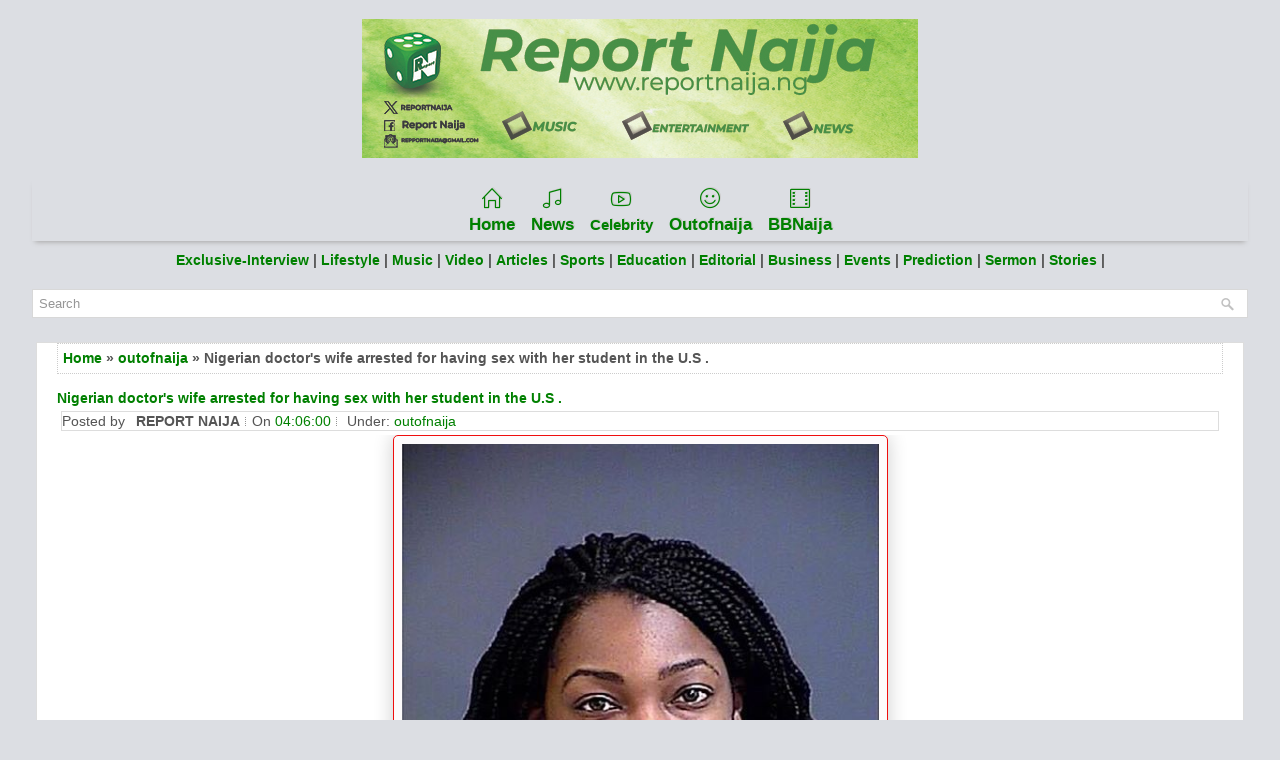

--- FILE ---
content_type: text/html; charset=UTF-8
request_url: https://www.reportnaija.ng/2017/12/nigerian-doctors-wife-arrested-for.html
body_size: 30147
content:
<!DOCTYPE html>
<html class='v2' dir='ltr' xmlns='http://www.w3.org/1999/xhtml' xmlns:b='http://www.google.com/2005/gml/b' xmlns:data='http://www.google.com/2005/gml/data' xmlns:expr='http://www.google.com/2005/gml/expr'>
<head>
<link href='https://www.blogger.com/static/v1/widgets/335934321-css_bundle_v2.css' rel='stylesheet' type='text/css'/>
<!-- Google tag (gtag.js) -->
<script async='async' src='https://www.googletagmanager.com/gtag/js?id=G-ERW20FDV0Y'></script>
<script>
  window.dataLayer = window.dataLayer || [];
  function gtag(){dataLayer.push(arguments);}
  gtag('js', new Date());

  gtag('config', 'G-ERW20FDV0Y');
</script>
<script async='async' crossorigin='anonymous' src='https://pagead2.googlesyndication.com/pagead/js/adsbygoogle.js?client=ca-pub-4261462996191387'></script>
<link as='style' data-asynced='1' href='https://cdnjs.cloudflare.com/ajax/libs/simple-line-icons/2.4.1/css/simple-line-icons.css' onload='this.rel="stylesheet"' rel='preload'/>
<meta charset='UTF-8'/>
<meta content='width=device-width, initial-scale=1.0' name='viewport'/>
<meta content='text/html; charset=UTF-8' http-equiv='Content-Type'/>
<meta content='blogger' name='generator'/>
<link href='https://www.reportnaija.ng/favicon.ico' rel='icon' type='image/x-icon'/>
<link href='https://www.reportnaija.ng/2017/12/nigerian-doctors-wife-arrested-for.html' rel='canonical'/>
<link rel="alternate" type="application/atom+xml" title="Report Naija - Atom" href="https://www.reportnaija.ng/feeds/posts/default" />
<link rel="alternate" type="application/rss+xml" title="Report Naija - RSS" href="https://www.reportnaija.ng/feeds/posts/default?alt=rss" />
<link rel="service.post" type="application/atom+xml" title="Report Naija - Atom" href="https://www.blogger.com/feeds/767918621903652183/posts/default" />

<link rel="alternate" type="application/atom+xml" title="Report Naija - Atom" href="https://www.reportnaija.ng/feeds/469877075394517314/comments/default" />
<!--Can't find substitution for tag [blog.ieCssRetrofitLinks]-->
<link href='https://blogger.googleusercontent.com/img/b/R29vZ2xl/AVvXsEjXJhirle-4WBfkaTfldfMz5ZTo_4YJZB8F4HsWEAc3FgEFw7g-Fk_hk0gJDcvZ-FzrVgUjFKwFn0m11vqIUTLjmoxB7NEKhs_bTqJzVMAnLFj2F9QhGbex9kWgmn-LWHCC7pMXWmetwI8/s1600/Untitled.png' rel='image_src'/>
<meta content='https://www.reportnaija.ng/2017/12/nigerian-doctors-wife-arrested-for.html' property='og:url'/>
<meta content='Nigerian doctor&#39;s wife arrested for having sex with her student in the U.S .' property='og:title'/>
<meta content='News For A Reason' property='og:description'/>
<meta content='https://blogger.googleusercontent.com/img/b/R29vZ2xl/AVvXsEjXJhirle-4WBfkaTfldfMz5ZTo_4YJZB8F4HsWEAc3FgEFw7g-Fk_hk0gJDcvZ-FzrVgUjFKwFn0m11vqIUTLjmoxB7NEKhs_bTqJzVMAnLFj2F9QhGbex9kWgmn-LWHCC7pMXWmetwI8/w1200-h630-p-k-no-nu/Untitled.png' property='og:image'/>
<link href='https://fonts.googleapis.com/css?family=Oswald:400,300,700&subset=latin,latin-ext' rel='stylesheet' type='text/css'/>
<link href='https://fonts.googleapis.com/css?family=Playfair+Display:400,400i,700,700i&subset=latin-ext' rel='stylesheet'/>
<link href='https://fonts.googleapis.com/css?family=Domine:400,700&subset=latin-ext' rel='stylesheet'/>
<link href='https://maxcdn.bootstrapcdn.com/font-awesome/4.7.0/css/font-awesome.min.css' rel='stylesheet'/>
<!-- Start www.bloggertipandtrick.net: Changing the Blogger Title Tag -->
<title>Nigerian doctor's wife arrested for having sex with her student in the U.S . ~ Report Naija</title>
<!-- Description and Keywords (start) -->
<meta content='music, update, promote, submit, news, promotions, videos, comedy, political news, artist, reportnaija, download' name='keywords'/>
<!-- Description and Keywords (end) -->
<!-- End www.reportnaija.ng: Changing the Blogger Title Tag -->
<!--[if lt IE 9]> <script src="https://oss.maxcdn.com/html5shiv/3.7.2/html5shiv.min.js"></script> <script src="https://oss.maxcdn.com/respond/1.4.2/respond.min.js"></script> <![endif]-->
<style id='page-skin-1' type='text/css'><!--
/*
-----------------------------------------------
Template Name  : ReportNaija template
Author         : Entertainment
Author URL     : https://www.reportnaija.ng/
Theme URL      : https://www.reportnaija.ng/
Edited url     : https://www.reportnaija.ng
Created Date   : Sunday, June 16, 2020
License        : This free Blogger template is licensed under the Creative Commons Attribution 3.0 License, which permits both personal and commercial use.
However, to satisfy the 'attribution' clause of the license, you are required to keep the footer links intact which provides due credit to its authors. For more specific details about the license, you may visit the URL below:
http://creativecommons.org/licenses/by/3.0/
----------------------------------------------- */
/* Variable definitions
====================
*/
/* Use this with templates/template-twocol.html */
body{background:url('https://blogger.googleusercontent.com/img/b/R29vZ2xl/AVvXsEge8xa6j_JqiKclYpz7olbmXHNV83iR3bJsy5-aT4G_B7S-jBgpt3t4tMFm__gbMHK8TiQOTlmMYMwtofmC-XU71f9zPV8Dq1JMG-ox3Kwkw5pErRqiWUSY8hVoKXmoX3FQl__8631_D2k/s1600/background-over.png') left top repeat-x, url('https://blogger.googleusercontent.com/img/b/R29vZ2xl/AVvXsEiD5KZTdsP0E3uCj3FPKTNt83fVyu3Iocw7WiyQLFdw1aMH2XOloSaJAGeIqCFmF4Sc7sddZKmSePX1FyJgN0Frb42ktYhS3wfk1MRI94qCXuYGnAIPaOnipWZ8zeHspWPJXwnXcn2O2h4/s1600/background.png');color:#555555;font:normal normal 13px Domine, Arial, Helvetica, sans-serif;line-height:1.4;margin:0;padding:0;}
#body-wrapper{margin:0;padding:0;}
.section,.widget{margin:0;padding:0;line-height:1.4;}
.widget ul,.widget li{margin:0;padding:0;line-height:1.3;}
h1{font:normal normal 40px Domine,Arial,Helvetica,sans-serif;}
h2{font:normal normal 30px Domine,Arial,Helvetica,sans-serif;}
h3{font:normal normal 20px Domine,Arial,Helvetica,sans-serif;}
h4{font:normal normal 16px Domine,Arial,Helvetica,sans-serif;}
h5{font:normal normal 14px Domine,Arial,Helvetica,sans-serif;}
h6{font:normal normal 12px Domine,Arial,Helvetica,sans-serif;}
h1,h2,h3,h4,h5,h6{margin-bottom:16px;line-height:1;}
/* Outer-Wrapper----------------------------------------------- */
#outer-wrapper{width:95%;margin:0 auto 0;padding:0;text-align:left;}
#mininews-content-wrapper:before,#mininews-content-wrapper:after{content:" ";display:table;}
#mininews-content-wrapper:after{clear:both;}
#mininews-content-wrapper{padding:15px;background:#fff;overflow:hidden;}
#mininews-main-wrapper{margin:0 0 10px 0;padding:0;float:none;word-wrap:break-word;overflow:hidden;}
#lsidebar-wrapper{float:none;margin:0 0 10px 0;padding:0;word-wrap:break-word;overflow:hidden;display:none;}
#rsidebar-wrapper{float:none;margin:0 0 10px 0;padding:0;word-wrap:break-word;overflow:hidden;}
/* Header-----------------------------------------------*/
#mininews-header-wrapper{width:760px;margin:0 auto 0;min-height:60px;height:auto;padding:20px 0 20px 0;overflow:hidden;}
#header-inner{background-position:center;margin-left:auto;margin-right:auto;}
#mininews-header-left{margin:0;color:#0A0A0A;float:none;overflow:hidden;text-align:center;}
#mininews-header-left h1{color:#0A0A0A;margin:0;padding:0 0 0 0;font:normal bold 28px 'Playfair Display',Arial,Helvetica,Sans-serif;line-height:1;}
#mininews-header-left .description{padding-left:0;color:#0A0A0A;line-height:1;padding-top:0;margin-top:10px;}
#mininews-header-left h1 a,#mininews-header-left h1 a:visited{color:#0A0A0A;text-decoration:none;}
#headerbright{float:none;margin-right:0;padding-right:0;overflow:hidden;}
#headerbright .widget{padding:0 0 0 0;float:right;}
.social-profiles-widget img{margin:0 4px 0 0;}
.social-profiles-widget img:hover{opacity:0.8;}
#top-social-profiles{padding:10px 0 0 0;height:32px;text-align:right;}
#top-social-profiles img{margin:0 0 0 6px !important;}
#top-social-profiles img:hover{opacity:.8;}
#top-social-profiles .widget-container{background:none;margin:0;padding:0;border:0;}
/* Posts-----------------------------------------------*/
h2.date-header{margin:1.5em 0 .5em;display:none;}
.post{margin-bottom:15px;border:0 solid #C3D7DF;}
.post-title{color:#333333;margin:0 0 10px 0;padding:0;font:normal normal 24px Oswald,sans-serif;line-height:1.1;}
.post-title a,.post-title a:visited,.post-title strong{display:block;text-decoration:none;color:#333333;text-decoration:none;}
.post-title strong,.post-title a:hover{color:#2980B9;text-decoration:none;}
.post-body{margin:0;padding:0 0 0 0;line-height:1.7;overflow:hidden;}
.post-footer{margin:5px 0;}
.comment-link{margin-left:0;}
.post-body img{padding:3px;}
.mininews-post-footer{overflow:hidden;}
.postmeta-primary{color:#999999;line-height:1.384;padding:0 0 8px;font-family:Oswald;text-transform:uppercase;font-size:12px;}
.postmeta-primary a{color:inherit;}
.postmeta-secondary{color:#999999;line-height:1.384;padding:0 0 10px;}
.meta_author, .meta_date, .meta_categories, .meta_comments {background:url(https://blogger.googleusercontent.com/img/b/R29vZ2xl/AVvXsEiEnd0miZM8l79HIu0x5Tn9U9LtC_o1ppnhnzOVWWqz8F9pfji57K0WYqI5-Ka4Bbvl9b6eP7VZFkf3D5J1br8KAUNHDFBrZCfaViPbvHuSzQErLuY5lkenkfe7_ndbFmzmK5PpSMhDz1fI/s1600/meta-separator.png) no-repeat right center;padding-right:6px;margin-right:6px;}
.mininews-readmore{margin-top:2px;margin-bottom:5px;float:right;}
.mininews-readmore a{color:#fff;background:#333;padding:8px 14px;line-height:1;display:inline-block;text-decoration:none;text-transform:none;}
.mininews-readmore a:hover{color:#fff;background:#000;text-decoration:none;}
/* Sidebar Content----------------------------------------------- */
.sidebarpbt{margin:0 0 10px 0;color:#666666;}
.sidebarpbt a{text-decoration:none;color:#666666;}
.sidebarpbt a:hover{text-decoration:none;color:#2A80B9;}
.sidebarpbt h2,h3.widgettitle{background:#EBEBEB;margin:0 0 10px 0;padding:10px;border-bottom:2px solid #2A80B9;color:#2A80B9;font-size:16px;line-height:16px;font-family:'Oswald',sans-serif;font-weight:normal;text-decoration:none;text-transform:none;}
.sidebarpbt ul{list-style-type:none;list-style:none;margin:0;padding:0;}
.sidebarpbt ul li{padding:0 0 6px 0;margin:0 0 6px 0;border-bottom:1px dotted #eeeeee;}
.sidebarpbt .widget{margin:0 0 15px 0;padding:0;color:#666666;}
.main .widget{margin:0 0 5px;padding:0 0 2px;}
.main .Blog{border-bottom-width:0;}
.widget-container{list-style-type:none;list-style:none;margin:0 0 15px 0;padding:0;color:#666666;}
/* FOOTER ----------------------------------------------- */
#footer-container{}
#mininews-footer{margin-bottom:15px;padding:10px 0;background:#050505;}
#mininews-copyrights{color:#FFFFFF;background:#050505;float:none;padding:5px 0;text-align:center;}
#mininews-copyrights a{color:#FFFFFF;}
#mininews-copyrights a:hover{color:#FFFFFF;text-decoration:none;}
#mininews-credits{color:#BEBEBE;font-size:11px;float:none;padding:5px 0;text-align:center;}
#mininews-credits a{color:#BEBEBE;text-decoration:none;}
#mininews-credits a:hover{text-decoration:none;color:#BEBEBE;}
#footer-widgets-container{}
#footer-widgets{background:#F7F7F7;padding:20px 0 0 0;border-top:2px solid #E4E4E4;}
.footer-widget-box{padding:0 15px;}
.footer-widget-box-last{}
#footer-widgets .widget-container{color:#666666;border:none;padding:0;background:none;}
#footer-widgets .widget-container a{color:#666666;text-decoration:none;}
#footer-widgets .widget-container a:hover{color:#2A80B9;text-decoration:none;}
#footer-widgets h2{background:#eee;margin:0 0 10px 0;padding:10px;border:1px solid #ddd;color:#444;font-size:16px;line-height:16px;font-family:'Oswald',sans-serif;font-weight:normal;text-decoration:none;text-transform:uppercase;}
#footer-widgets .widget ul{list-style-type:none;list-style:none;margin:0;padding:0;}
#footer-widgets .widget ul li{padding:0 0 6px 0;margin:0 0 6px 0;border-bottom:1px dotted #eeeeee;}
#footer-widgets .widget ol li{padding-bottom:6px;margin-bottom:6px;border-bottom:1px dotted #eeeeee;}
.miminews-footer-area .widget{margin:0 0 20px 0;padding:0;color:#666666;}
/* Search ----------------------------------------------- */
#search{border:1px solid #D8D8D8;background:#fff url(https://blogger.googleusercontent.com/img/b/R29vZ2xl/AVvXsEgvIadQcqU6yGwt7lt1yrPpRlNqBRuNC0-diKYSBcEnUQJW6eurnE1emo5LfeZ7-9C2PE2eKx5YHubqoEy0pZb2nJaqK91cK5A8gZ41_pIaMHIHol9v2BLVrTzHUeJgzZQ76oGO_Jt5VCI/s1600/search.png) 99% 50% no-repeat;text-align:left;padding:6px 24px 6px 6px;}
#search #s{background:none;color:#979797;border:0;width:100%;padding:0;margin:0;outline:none;}
#content-search{width:300px;padding:15px 0;}
/* Comments----------------------------------------------- */
#comments{margin-bottom:15px;border:0 solid #C3D7DF;padding:10px;}
#comments h4{font-size:125%;font-weight:bold;margin:1em 0;}
.deleted-comment{font-style:italic;color:gray;}
#blog-pager-newer-link{float:left;}
#blog-pager-older-link{float:right;}
#blog-pager{text-align:center;}
.feed-links{clear:both;line-height:2.5;}
.mininews-share-buttons{overflow:hidden;padding:5px 0;margin:0;float:left;}
.mininews-share-buttons a{padding:5px;font-size:10px;-webkit-box-sizing:border-box;-moz-box-sizing:border-box;box-sizing:border-box;width:20px;height:20px;display:inline-block;background:#333;color:#fff !important;margin:0 4px 2px 2px;line-height:10px !important;-webkit-border-radius:50%;-moz-border-radius:50%;border-radius:50%;text-align:center;}
/* Profile ----------------------------------------------- */
.breadcrumb-bwrap{border:1px dotted #cccccc;font-size:100%;line-height:1.4;margin:0 0 15px;padding:5px;}
.pbtthumbimg{float:left;margin:0 10px 5px 0;padding:4px!important;border:1px solid #eeeeee!important;background:none!important;width:200px;height:auto;}
.author-profile{background:#f6f6f6;border:1px solid #eee;margin:10px 0 15px 0;padding:8px;overflow:hidden;}
.author-profile img{border:1px solid #ddd;float:left;margin-right:10px;}
.PopularPosts .item-thumbnail{float:left;margin:0 5px 5px 0;}
.PopularPosts img{border:1px solid #eee;padding:3px;}
.PopularPosts .item-title{font-weight:bold;padding-bottom:0.2em;text-shadow:0 1px 0 #fff;}
.PopularPosts .widget-content ul li{padding:5px 0;background:none;}
.FeaturedPost h3{font-size:120%;line-height:inherit;font-weight:bold;margin:0 0 5px 0;}
.FeaturedPost p{margin:5px 0 10px;}
.FeaturedPost .post-summary{padding:10px;background:#eee;border:1px solid #ddd;}
.post-iconspbt{margin:5px 0 0 0;padding:0;}
.post-locationpbt{margin:5px 0;padding:0;}
#navbar-iframe{height:0;visibility:hidden;display:none;}
.separator a[style="margin-left: 1em; margin-right: 1em;"] {margin-left: auto!important;margin-right: auto!important;}
.separator a[style="clear: left; float: left; margin-bottom: 1em; margin-right: 1em;"] {clear: none !important; float: none !important; margin-bottom: 0em !important; margin-right: 0em !important;}
.separator a[style="clear: left; float: left; margin-bottom: 1em; margin-right: 1em;"] img {float: left !important; margin: 0px 10px 10px 0px;}
.separator a[style="clear: right; float: right; margin-bottom: 1em; margin-left: 1em;"] {clear: none !important; float: none !important; margin-bottom: 0em !important; margin-left: 0em !important;}
.separator a[style="clear: right; float: right; margin-bottom: 1em; margin-left: 1em;"] img {float: right !important; margin: 0px 0px 10px 10px;}
.clearfix:after{content:'\0020';display:block;height:0;clear:both;visibility:hidden;overflow:hidden;}
#container,#mininews-header-left,#main,#main-fullwidth,#mininews-footer,.clearfix{display:block;}
.clear{clear:both;}
h1 img,h2 img,h3 img,h4 img,h5 img,h6 img{margin:0;}
table{margin-bottom:20px;width:100%;}
th{font-weight:bold;}
thead th{background:#c3d9ff;}
th,td,caption{padding:4px 10px 4px 5px;}
tr.even td{background:#e5ecf9;}
tfoot{font-style:italic;}
caption{background:#eee;}
li ul,li ol{margin:0;}
ul,ol{margin:0 20px 20px 0;padding-left:20px;}
ul{list-style-type:disc;}
ol{list-style-type:decimal;}
dl{margin:0 0 20px 0;}
dl dt{font-weight:bold;}
dd{margin-left:20px;}
blockquote{margin:20px;color:#666;}
pre{margin:20px 0;white-space:pre;}
pre,code,tt{font:13px 'andale mono','lucida console',monospace;line-height:1.384;}
#search{overflow:hidden;}
.menus,.menus *{margin:0;padding:0;list-style:none;list-style-type:none;line-height:1;}
.menus ul{position:absolute;top:-999em;width:100%;}
.menus ul li{width:100%;}
.menus li:hover{visibility:inherit;}
.menus li{float:left;position:relative;}
.menus a{display:block;position:relative;}
.menus li:hover ul,.menus li.sfHover ul{left:0;top:100%;z-index:99;}
.menus li:hover li ul,.menus li.sfHover li ul{top:-999em;}
.menus li li:hover ul,.menus li li.sfHover ul{left:100%;top:0;}
.menus li li:hover li ul,.menus li li.sfHover li ul{top:-999em;}
.menus li li li:hover ul,.menus li li li.sfHover ul{left:100%;top:0;}
.sf-shadow ul{padding:0 8px 9px 0;-moz-border-radius-bottomleft:17px;-moz-border-radius-topright:17px;-webkit-border-top-right-radius:17px;-webkit-border-bottom-left-radius:17px;}
.menus .sf-shadow ul.sf-shadow-off{background:transparent;}
.menu-primary-container{float:left;padding:0;position:relative;height:52px;background:none;z-index:400;}
.menu-primary{}
.menu-primary li{border-right:1px solid #D9D9D9;-moz-box-shadow:1px 0 0 #E8E8E8;-webkit-box-shadow:1px 0 0 #E8E8E8;box-shadow:1px 0 0 #E8E8E8;}
.menu-primary ul{min-width:160px;}
.menu-primary li a{color:#555555;padding:20px 15px;text-decoration:none;font-family:'Oswald',sans-serif;font-size:12px;text-transform:uppercase;font-weight:normal;}
.menu-primary li a:hover,.menu-primary li a:active,.menu-primary li a:focus,.menu-primary li:hover > a,.menu-primary li.current-cat > a,.menu-primary li.current_page_item > a,.menu-primary li.current-menu-item > a{color:#2A80B9;outline:0;background-image:-webkit-gradient(linear,top,bottom,color-stop(0,#FFFFFF),color-stop(1,#E3E3E3));background-image:-ms-linear-gradient(top,#FFFFFF,#E3E3E3);background-image:-o-linear-gradient(top,#FFFFFF,#E3E3E3);background-image:-moz-linear-gradient(top,#FFFFFF,#E3E3E3);background-image:-webkit-linear-gradient(top,#FFFFFF,#E3E3E3);background-image:linear-gradient(to bottom,#FFFFFF,#E3E3E3);}
.menu-primary li li a{color:#2A80B9;text-transform:none;background:#E3E3E3;padding:10px 15px;margin:0;border:0;font-weight:normal;}
.menu-primary li li a:hover,.menu-primary li li a:active,.menu-primary li li a:focus,.menu-primary li li:hover > a,.menu-primary li li.current-cat > a,.menu-primary li li.current_page_item > a,.menu-primary li li.current-menu-item > a{color:#FFFFFF;background:#2A80B9;outline:0;border-bottom:0;text-decoration:none;}
.menu-primary a.sf-with-ul{padding-right:20px;min-width:1px;}
.menu-primary  .sf-sub-indicator{position:absolute;display:block;overflow:hidden;right:0;top:0;padding:19px 10px 0 0;}
.menu-primary  li li .sf-sub-indicator{padding:9px 10px 0 0;}
.wrap-menu-primary .sf-shadow ul{background:url('https://blogger.googleusercontent.com/img/b/R29vZ2xl/AVvXsEi7S5otQ7Q1BXYtj-VO4qLZAn9FSZmM1HK6A65pGisYF1Xg4PcWaOJcvlOXUz_gkTldWuoFMKe4C9sAWKNy5iJIFMedXjDH5RBEN5N0GYUmP40B5LjVJpeji9ToCrzpUtT2SZ1HvD41wpU/s1600/menu-primary-shadow.png') no-repeat bottom right;}
.menu-secondary-container{position:relative;height:40px;z-index:300;background-image:-webkit-gradient(linear,top,bottom,color-stop(0,#494848),color-stop(1,#121212));background-image:-ms-linear-gradient(top,#494848,#121212);background-image:-o-linear-gradient(top,#494848,#121212);background-image:-moz-linear-gradient(top,#494848,#121212);background-image:-webkit-linear-gradient(top,#494848,#121212);background-image:linear-gradient(to bottom,#494848,#121212);border-bottom:2px solid #121212;margin-bottom:10px;}
.menu-secondary{}
.menu-secondary ul{min-width:160px;}
.menu-secondary li a{color:#FFFFFF;padding:15px 15px 13px 15px;text-decoration:none;font-family:'Oswald',sans-serif;font-size:12px;text-transform:uppercase;font-weight:normal;margin:0 0 2px 0;}
.menu-secondary li a:hover,.menu-secondary li a:active,.menu-secondary li a:focus,.menu-secondary li:hover > a,.menu-secondary li.current-cat > a,.menu-secondary li.current_page_item > a,.menu-secondary li.current-menu-item > a{color:#51AEEB;background:url('https://blogger.googleusercontent.com/img/b/R29vZ2xl/AVvXsEgW5eoTh4FLDZs2OYgiSuDTgzOraw3FMrLNC4w3q8SDp9PBV46yrlkbj80TT0Fjo5j-0huyGu7PmR-uv9c__QDkA2VaFk_QPI6YAZszv_vWydgfq-e835Ej-S8pM0vAbp_PI73mkQz4z34/s1600/menu-secondary-hover.png') center bottom no-repeat;outline:0;border-bottom:2px solid #297AB0;margin:0;}
.menu-secondary li li a{color:#FFFFFF;background:#297AB0;padding:10px 15px;text-transform:none;margin:0;font-weight:normal;}
.menu-secondary li li a:hover,.menu-secondary li li a:active,.menu-secondary li li a:focus,.menu-secondary li li:hover > a,.menu-secondary li li.current-cat > a,.menu-secondary li li.current_page_item > a,.menu-secondary li li.current-menu-item > a{color:#FFFFFF;background:#3D8CC1;outline:0;border-bottom:0;margin:0;}
.menu-secondary a.sf-with-ul{padding-right:26px;min-width:1px;}
.menu-secondary  .sf-sub-indicator{position:absolute;display:block;overflow:hidden;right:0;top:0;padding:14px 13px 0 0;}
.menu-secondary li li .sf-sub-indicator{padding:9px 13px 0 0;}
.wrap-menu-secondary .sf-shadow ul{background:url('https://blogger.googleusercontent.com/img/b/R29vZ2xl/AVvXsEh8yCDfBv8xzeuczo1yOVYF3SYVU6HyALG65Y2pD54tIzlpHQ3wxPR8y0Ojpg5rGyimo1c_hUUG0_ZpEqWDcZkhbF83YzASbhFLbPVIzHtREy-kgQopueDQ12bNADggCcpHygQx6ERe4gc/s1600/menu-secondary-shadow.png') no-repeat bottom right;}
#crosscol-wrapper{display:none;}
.tabviewsection .PopularPosts .widget-content ul li{margin:0!important;}
#search #s{font-family:inherit;}
.menu-primary li a{line-height:1;}
.menu-secondary li a{line-height:1;}
.label-size-1,.label-size-2,.label-size-3,.label-size-4,.label-size-5{font-size:100%;filter:alpha(100);opacity:10;}
.cloud-label-widget-content{text-align:left;}
.label-size{-moz-transition:all .25s;-webkit-transition:all .25s;transition:all .25s;background:#eee;border:1px solid #ddd;display:block;float:left;margin:0 3px 3px 0;color:#444444;font-size:11px;text-transform:uppercase;}
.label-size a,.label-size span{display:inline-block;color:#444444 !important;padding:6px 8px;font-weight:bold;}
.label-size:hover{background:#dddddd;}
.label-count{display:none !important;}
.label-size{line-height:1.2;}
.related-postbwrap{margin:10px auto 0;}
.related-postbwrap h4{font-weight:bold;margin:15px 0 10px;}
.related-post-style-2,.related-post-style-2 li{list-style:none;margin:0;padding:0;}
.related-post-style-2 li{border-top:1px solid #eee;overflow:hidden;padding:10px 0;}
.related-post-style-2 li:first-child{border-top:none;}
.related-post-style-2 .related-post-item-thumbnail{width:80px;height:80px;max-width:none;max-height:none;background-color:transparent;border:none;float:left;margin:2px 10px 0 0;padding:0;}
.related-post-style-2 .related-post-item-title{font-weight:bold;font-size:100%;}
.related-post-style-2 .related-post-item-summary{display:block;}
.related-post-style-3,.related-post-style-3 li{margin:0;padding:0;list-style:none;word-wrap:break-word;overflow:hidden;}
.related-post-style-3{display:flex;flex-direction:row;justify-content:space-between;align-items:stretch;flex-wrap:wrap;align-content:stretch;}
.related-post-style-3 .related-post-item{display:block;float:left;width:124px;height:auto;padding:10px 10px;border-left:0 solid #eee;margin-bottom:-989px;padding-bottom:999px;}
.related-post-style-3 .related-post-item:first-child{border-left:none;}
.related-post-style-3 .related-post-item-thumbnail{display:block;margin:0 0 10px;width:124px;height:auto;max-width:100%;max-height:none;background-color:transparent;border:none;padding:0;}
.related-post-style-3 .related-post-item-title{font-weight:normal;text-decoration:none;}
div.span-1,div.span-2,div.span-3,div.span-4,div.span-5,div.span-6,div.span-7,div.span-8,div.span-9,div.span-10,div.span-11,div.span-12,div.span-13,div.span-14,div.span-15,div.span-16,div.span-17,div.span-18,div.span-19,div.span-20,div.span-21,div.span-22,div.span-23,div.span-24{float:left;margin-right:10px;}
.span-1{width:30px}.span-2{width:70px}.span-3{width:110px}.span-4{width:150px}.span-5{width:190px}.span-6{width:230px}.span-7{width:270px}.span-8{width:310px}.span-9{width:350px}.span-10{width:390px}.span-11{width:430px}.span-12{width:470px}.span-13{width:510px}.span-14{width:550px}.span-15{width:590px}.span-16{width:430px}.span-17{width:670px}.span-18{width:710px}.span-19{width:750px}.span-20{width:790px}.span-21{width:830px}.span-22{width:870px}.span-23{width:910px}.span-24,div.span-24{width:760px;margin:0}input.span-1,textarea.span-1,input.span-2,textarea.span-2,input.span-3,textarea.span-3,input.span-4,textarea.span-4,input.span-5,textarea.span-5,input.span-6,textarea.span-6,input.span-7,textarea.span-7,input.span-8,textarea.span-8,input.span-9,textarea.span-9,input.span-10,textarea.span-10,input.span-11,textarea.span-11,input.span-12,textarea.span-12,input.span-13,textarea.span-13,input.span-14,textarea.span-14,input.span-15,textarea.span-15,input.span-16,textarea.span-16,input.span-17,textarea.span-17,input.span-18,textarea.span-18,input.span-19,textarea.span-19,input.span-20,textarea.span-20,input.span-21,textarea.span-21,input.span-22,textarea.span-22,input.span-23,textarea.span-23,input.span-24,textarea.span-24{border-left-width:1px!important;border-right-width:1px!important;padding-left:5px!important;padding-right:5px!important}input.span-1,textarea.span-1{width:18px!important}input.span-2,textarea.span-2{width:58px!important}input.span-3,textarea.span-3{width:98px!important}input.span-4,textarea.span-4{width:138px!important}input.span-5,textarea.span-5{width:178px!important}input.span-6,textarea.span-6{width:218px!important}input.span-7,textarea.span-7{width:258px!important}input.span-8,textarea.span-8{width:298px!important}input.span-9,textarea.span-9{width:338px!important}input.span-10,textarea.span-10{width:378px!important}input.span-11,textarea.span-11{width:418px!important}input.span-12,textarea.span-12{width:458px!important}input.span-13,textarea.span-13{width:498px!important}input.span-14,textarea.span-14{width:538px!important}input.span-15,textarea.span-15{width:578px!important}input.span-16,textarea.span-16{width:618px!important}input.span-17,textarea.span-17{width:658px!important}input.span-18,textarea.span-18{width:698px!important}input.span-19,textarea.span-19{width:738px!important}input.span-20,textarea.span-20{width:778px!important}input.span-21,textarea.span-21{width:818px!important}input.span-22,textarea.span-22{width:858px!important}input.span-23,textarea.span-23{width:898px!important}input.span-24,textarea.span-24{width:938px!important}.last{margin-right:0;padding-right:0;}
.last,div.last{margin-right:0;}
.menu-primary-container{z-index:10 !important;}
.menu-secondary-container{z-index:9 !important;}
embed,img,object,video{max-width:100%;}
.menu-primary-responsive-container,.menu-secondary-responsive-container{display:none;margin:10px;}
.menu-primary-responsive,.menu-secondary-responsive{width:100%;padding:5px;border:1px solid #ddd;}
@media only screen and (max-width: 776px) {
*,*:before,*:after{-moz-box-sizing:border-box;-webkit-box-sizing:border-box;box-sizing:border-box;}
#outer-wrapper{width:100%;padding:0;margin:0;}
#mininews-header-wrapper{width:100%;padding:10px;margin:0;height:auto;}
#mininews-header-left{width:100%;padding:10px 0;margin:0;float:none;text-align:center;}
#headerbright{width:100%;padding:0;margin:0;float:none;text-align:center;}
#mininews-header-left a img{margin:0 auto;padding:0 !important;}
#headerbright .widget{float:none;padding:0 !important;}
#mininews-content-wrapper{width:100%;margin:0;padding:10px;background-image:none;}
#mininews-main-wrapper{width:100%;padding:0 0 20px 0;margin:0;float:none;}
#sidebar-wrapper{width:100%;padding:0 0 20px 0;margin:0;float:none;}
#lsidebar-wrapper{width:100%;padding:0 0 20px 0;margin:0;float:none;}
#rsidebar-wrapper{width:100%;padding:0 0 20px 0;margin:0;float:none;}
.menu-primary-container,.menu-secondary-container{float:none;margin-left:0;margin-right:0;display:none;}
.menu-primary-responsive-container,.menu-secondary-responsive-container{display:block;}
#top-social-profiles{float:none;width:100%;display:block;text-align:center;height:auto;margin:20px 0 0 0;}
#topsearch{float:none;margin:10px 10px 0 10px;padding:0;}
#footer-widgets{width:100%;}
.footer-widget-box{width:100%;float:none;padding:10px;margin:0;}
#mininews-footer{height:auto;}
#mininews-header-wrapper img{height:auto;}
.post-body img{height:auto;}
#mininews-copyrights,#mininews-credits{width:100%;padding:5px 0;margin:0;display:block;float:none;text-align:center;height:auto;}
div.span-1,div.span-2,div.span-3,div.span-4,div.span-5,div.span-6,div.span-7,div.span-8,div.span-9,div.span-10,div.span-11,div.span-12,div.span-13,div.span-14,div.span-15,div.span-16,div.span-17,div.span-18,div.span-19,div.span-20,div.span-21,div.span-22,div.span-23,div.span-24{float:none;margin:0;}
.span-1,.span-2,.span-3,.span-4,.span-5,.span-6,.span-7,.span-8,.span-9,.span-10,.span-11,.span-12,.span-13,.span-14,.span-15,.span-16,.span-17,.span-18,.span-19,.span-20,.span-21,.span-22,.span-23,.span-24,div.span-24{width:100%;margin:0;padding:0;}
.last,div.last{margin:0;padding:0;}
}
@media only screen and (max-width: 480px) {
#mininews-header-wrapper .menu-primary-responsive-container,#mininews-header-wrapper .menu-primary-responsive-container{margin-left:0;margin-right:0;width:100%;}
}
.mininews-widget-search{margin:0 0 20px 0;}
.widget .widget-item-control a img {background: none;height: 20px !important;width: 20px !important;border: none;padding: none;box-shadow: none;-moz-box-shadow: none;-webkit-box-shadow: none;-ie-box-shadow: none;} .sidebar .PopularPosts .widget-content ul li {overflow: hidden !important;height: 73px !important;list-style-type: none !important;list-style: none;padding: 0px 0px 0px;} .sidebar .popular-posts ul {list-style-type: none !important;padding-left:0px !important;} .sidebar .popular-posts ul {padding: 0;margin: 0;counter-reset: popcount;} .sidebar .popular-posts ul li:before {float: right;display: inline-block;position: relative;list-style-type: none;color: #000;background: rgba(247, 247, 247, 1);box-shadow: -2px 2px 10px rgba(187, 187, 187, 0.7);counter-increment: popcount;content: counter(popcount,decimal);font-size: 15px;font-weight: normal;line-height: 20px;right: 1px;top: 0px;z-index: 999999999999;padding: 0px 6px 1px 5px;border: solid #B5B5B5;border-width: 0px 1px 1px 1px;border-radius: 0px 0px 7px 7px;} .sidebar .PopularPosts .item-thumbnail {float: left;margin: 0px!important;} .sidebar .PopularPosts img {overflow: hidden !important;height: 72px;width: 72px;margin-right: 0px;padding-right: 0px !important;} .sidebar .PopularPosts .item-title a:hover {background: #f6f6f6;color: #000;} .sidebar .PopularPosts .item-title a {display: block;text-decoration: none;font-family: "Oswald",sans-serif;font-weight: normal;font-size: 14px;padding: 10px 30px 0px 78px;background: #EAEAEA;height: 62px;color: #6E6E6E;border-bottom: 1px solid #cccccc;line-height: normal;transition: all .4s ease-in-out;}
{margin:0;padding:0}#menu-mobile-nav a{color:#fff}body{width:100%;font-family:Verdana,Arial,sans-serif;font-size:14px;background:#dcdee3}a{text-decoration:none;color:green}a:visited{text-decoration:none;color:green}a:hover{text-decoration:underline;color:green}.pad4{padding:4px}.block_header{background:#F5F5F5}.header_logo{background:#fff}.header_logo img{max-width:100%;padding:3px}.header_logo h1{color:#000;padding:5px}.header_logo a:hover{color:#000;text-decoration:none}.block_top_menu{clear:both;background:#23282D}.block_top_menu ul{list-style:none;background:#23282D}.block_top_menu ul li{text-align:center;width:32%;background:#23282D;display:inline-block}.block_top_menu ul li:hover{background:#333}.block_top_menu ul li a{padding:5px 0;color:#bdc1c9;display:inline-block;width:100%;font-family:verdana}.block_top_menu ul li a:hover{text-decoration:none}.block_fotter{padding:5px;border-top:1px solid #111;text-align:center}div.block_fotter,div.footer_left,div.footer_left{background:#333}.block_fotter ul{list-style:none;text-align:left}.block_fotter ul li{display:block;color:#ddd}.block_fotter ul li a{text-align:center;font-size:small;color:#bdc1c9;padding:2px;display:inline-block}.switch_pc{margin-top:15px}.switch_pc a{color:#ddd;border:1px solid #ddd;padding:2px 0;display:block}.switch_pc a:hover{text-decoration:none}.footer_left{float:left;width:48%}.footer_right{width:100%}.login_box{border:1px solid #ddd;padding:2px;font-size:12px;text-align:center}.say_hi{font-size:12px}.block_notice{border:1px solid #ddd}.block_general{border:1px solid #ddd}.block_general p{padding:5px}.block_notice p{padding:5px;font-family:'Trebuchet MS'}.block_posts{border:1px solid #ddd}.block_single{border:1px solid #ddd;overflow:hidden}.block_404{border:1px solid #ddd;overflow:hidden}.post_paragraph{padding:5px}div.post_paragraph{padding:5px}div.post_paragraph img{margin:2px 0;max-width:320px}div.post_paragraph p{padding:5px 0}.author_single{padding:2px;border-bottom:1px solid #ddd}.author_single td{vertical-align:top}.author_single .avatar{padding:2px;border:1px solid #ddd}td.avata_post{width:65px}td.author_name{padding:5px;float:left}td.right_post_info{float:right;font-size:13px}div.user_role{font-size:12px;color:#333}div.user_role:first-letter{text-transform:uppercase}.post_rate{margin-top:5px;font-size:13px}.post_rate a{margin-top:5px;font-size:13px;color:#000}.post_rate a:hover{text-decoration:none;color:#444}.post_options{padding:5px;font-size:14px;background:#f5f5f5;border-top:1px solid #eee}.spu{padding:5px}.block_category{border:1px solid #ddd}.block_404 p{padding:5px}.block_404 h1{padding:5px}.block_category ul li{padding:5px;border-bottom:1px solid #ddd;list-style:none}.block_category ul li:before{content:" &#8250; "}.block_category ul li ul li{list-style:none}.block_category ul li ul li:before{content:" &#8250; "}.block_category ul li:last-child{padding:5px;border-bottom:0}.block_notice,.block_category,.block_posts,.block_404,.block_general,.block_single,.author_block,.block_comment,.related_post{margin:4px;background:#fff}.block_notice h2,.block_posts h2,.block_category h2,.block_single > h1,.block_404 h2,.block_general h2,.related_post h3,.author_block h2{font-size:15px;background:#f5f5f5;padding:5px;border-bottom:1px solid #ddd}.main_nav{display:block;overflow:hidden;background:#333;border-bottom:3px solid #39f}.main_nav ul{list-style:none;margin:0;padding:0}.main_nav ul li{float:left;padding:5px;border-right:1px solid #222;font-family:"Trebuchet MS";transition:.5s}.main_nav ul li:hover{background:#FF2F2F}.main_nav a{color:#ffff!important}.main_nav a:hover{text-decoration:none;color:#fff!important}.breadcumbs{background:none repeat scroll 0 0 #f4f4f4;border-bottom:1px solid #eee;font-size:12px;padding:5px}.breadcumbs_single{padding:5px;margin:4px;font-size:12px;background:#f5f5f5;border:1px solid #ddd}.wp-pagenavi{clear:both;margin:10px 4px}.wp-pagenavi a,.wp-pagenavi span{background:#fff;padding:5px}.wp-pagenavi span.current{background:#e5e5e5 none repeat scroll 0 0;border:1px solid #999;font-weight:400;padding:5px}.related_post{border:1px solid #ddd;margin:4px}div.related_post ul li{border-bottom:1px solid #f5f5f5;padding:4px;min-height:65px}div.related_post ul li:last-child{border-bottom:none;padding:4px}div.related_post ul li p{font-size:12px}div.related_post ul li img{border:1px solid #f4f4f4;float:left;height:60px;margin-right:3px;padding:1px;width:60px}.author_block{border:1px solid #ddd}.author_block img{border:1px solid #ddd;padding:1px}.author_block td{vertical-align:top}.author_info{padding:4px;border-top:1px solid #ddd}.author_info span{color:#333}.ad_block{border:1px solid #ddd;background:#f5f5f5}.ad_block > h2{border-bottom:1px solid #ddd;display:inline-block;font-size:10px;font-weight:400}.ad_block ul{list-style:none;margin:0;padding:0}.block_comment{border:1px solid #ddd}.block_comment h3{font-size:15px;background:#f5f5f5;padding:5px;border-bottom:1px solid #ddd;margin-bottom:4px}.commentlist ul,.commentlist ol{list-style:none}.commentlist .children{margin-left:15px;border-left:1px solid #e1e1e1}.comment-body{display:block;padding:10px;border-bottom:1px solid #ddd;min-height:65px;position:relative}.comment-body p{margin-left:40px}.commentlist .avatar{border:1px solid #e1e1e1;float:left;padding:1px}.commentmetadata{margin-top:3px;display:inline;float:right;position:absolute;right:0}.commentmetadata a{color:#757575;font-size:12px;vertical-align:top}.reply{min-height:15px}.commentlist .reply a{position:absolute;bottom:0;right:0;background:#E7E7E7;padding:3px 10px;font-size:11px;color:#000}.commentlist .reply a:hover{background:#f5f5f5;color:#000;text-decoration:none}.says{display:none}.fn{font-family:sans-serif;font-style:normal;font-weight:700;margin-left:7px}.comment-author.vcard{margin-left:5px}.commentlist p{font-size:14px;display:block;overflow:hidden;position:relative;padding:4px}#respond > div{background:none repeat scroll 0 0 #e7e7e7;display:inline-block;float:right;margin-top:-4px;padding:3px 10px;text-align:right}#cancel-comment-reply a{color:#000}#cancel-comment-reply a:hover{color:#000;text-decoration:none;background:#f4f4f4}div.block_comment div#respond h3{margin-top:0}div#respond form#commentform{padding:5px}div.block_comment textarea#comment{max-width:90%}div.block_comment form#commentform p{padding:4px}.post_paragraph img{max-width:100%;height:auto}.post_paragraph ul{margin:0 0 10px 5px}.post_paragraph h1{font-weight:400;border-bottom:2px solid #d3d3d3;display:inline-block;margin:5px 0}.post_paragraph h2{font-weight:400;border-bottom:2px solid #d3d3d3;display:inline-block;margin:5px 0}.post_paragraph h3{font-weight:400;border-bottom:2px solid #d3d3d3;display:inline-block;margin:5px 0}.post_paragraph h4{font-weight:400;border-bottom:2px solid #d3d3d3;display:inline-block;margin:5px 0}.post_paragraph h5{font-weight:400;border-bottom:2px solid #d3d3d3;display:inline-block;margin:5px 0}.post_paragraph h6{font-weight:400;border-bottom:2px solid #d3d3d3;display:inline-block;margin:5px 0}.post_paragraph ul li{margin:0 0 0 25px}.post_paragraph ol li{margin:0 0 0 25px}.post_paragraph a{color:green}.commentmetadata{top:20px;margin-top:5px}.commentlist p{margin-top:20px}.comment-body{padding:5px}.comment-author.vcard{margin-left:0}.hot_img{height:75px}ul.hot_list{list-style:none;display:inline-block;overflow:hidden}ul.hot_list li{float:left;height:125px;width:49%;text-align:center;margin-right:1%}ul.hot_list li:last-child{border-bottom:none}ul.hot_list img{border:1px solid #f4f4f4;display:block;margin:0 auto;padding:1px;width:100%;height:100%}ul.hot_list a{font-size:14px}ul.hot_list a:hover{text-decoration:none}@media only screen and (min-width:480px) and (max-width:767px){.commentmetadata{top:0}.commentlist p{margin-top:0}ul.hot_list li{width:32%}}@media only screen and (min-width:767px){ul.hot_list li{width:24%}}label{display:block;margin-bottom:3px}textarea{display:block}input[type=text],textarea,select,input[type=file]{width:70%;background:#fff;border:1px solid #dbdbdb;border-radius:4px;color:#2f3432;padding:5px;display:block}textarea{height:300px;width:90%}input,textarea,select{margin-bottom:5px;font-family:"Open Sans",sans-serif}form span{color:grey;display:block;font-size:small;margin-bottom:5px;margin-top:-4px}.list-image{padding:5px}.list-image input{width:100px;border-radius:0;margin-bottom:8px}.list-image img{display:block;border:1px solid #dbdbdb;border-bottom:none;margin-bottom:5px}.list-image .single_image{display:block;width:120px;float:left}.media_upload{clear:both}.ugc-inner-wrapper .ugc-input-wrapper input[type="text"],.ugc-inner-wrapper .ugc-input-wrapper textarea{width:80%!important}.ugc-inner-wrapper h2{padding:0!important}.ugc-notice{border:none!important;border-radius:0!important;padding:5px}.nav_dasboard{background:#f5f5f5 none repeat scroll 0 0;border-bottom:1px solid #e1e1e1;padding:0 5px;font-size:13px}.nav_dasboard a{display:inline-block;padding:5px 2px;font-size:14px}b.draft{color:#555;font-family:"Open Sans",sans-serif}ul.rpul p a{color:green}a.current{color:#000}.notify{margin:5px;padding:5px;background:#FCF8E3;color:#8a6d3b:;border:1px solid #FAEBCC}.notify.success{background:#dff0d8;border-color:#d6e9c6;color:#3c763d}.notify li{margin-left:20px}.btn{background-image:none;border:1px solid transparent;border-radius:4px;cursor:pointer;display:inline-block;font-size:14px;font-weight:400;line-height:1.42857;margin-bottom:5px!important;padding:6px 12px;text-align:center;vertical-align:middle;white-space:nowrap}.btn-primary{background-color:#337ab7;border-color:#2e6da4;color:#fff}.btn-default{background-color:#fff;border-color:#ccc;color:#333}.btn-danger{background-color:#d9534f;border-color:#d43f3a;color:#fff}.btn-info{background-color:#5bc0de;border-color:#46b8da;color:#fff}.btn-success{background-color:#5cb85c;border-color:#4cae4c;color:#fff}.btn-warning{background-color:#f0ad4e;border-color:#eea236;color:#fff}.btn-small{padding:3px 5px;font-size:13px}a.btn{color:#fff}a.white-btn{color:#fff}a.btn.btn-primary{color:#fff}a.btn.btn-default,a.black-btn{color:#333}a.btn:hover,a.white-btn,a.black-btn{text-decoration:none}.margin_top{margin-top:10px}.margin_bottom{margin-bottom:10px}.mar5{margin:5px}.mtb{border-top:1px solid #111;margin:0;padding:0}.mtt{border-bottom:1px solid #666;padding:0 3px 2px}.mtt img{width:28px}#f_link a{color:#fff}ul.mleft{width:59%;float:left;list-style:none;padding-left:2px}ul.mright{width:39%;float:left;list-style:none;padding-left:2px}.mright li{padding:5px}.mleft li{padding:5px}
}
/*********** MY CSS *********/
#blog-pager{clear:both;margin:30px auto;text-align:center; padding: 7px;}
.blog-pager {background: none;}
.displaypageNum a,.showpage a,.pagecurrent{padding: 3px 7px;margin-right:5px;background:#E9E9E9;color: #888;border:1px solid #E9E9E9;}
.displaypageNum a:hover,.showpage a:hover,.pagecurrent{background:#CECECE;text-decoration:none;color: #000;}
.showpageOf{display:none!important}
#blog-pager .showpage, #blog-pager .pagecurrent{font-weight:bold;color: #888;}
#blog-pager .pages{border:none;}
.post-body img {
max-width:660px;
max-height:auto;
}
.posts-con {
margin-bottom: 5px;
padding: 5px;
border-bottom: 2px solid #000;
border-radius: 5px;
}
.post-cl{
color: #000;}
.post-nk ul li{
border-bottom: 2px dotted #ccc;}
.cl-alert{color: #060;
background: #FAFAD2;
margin: 0 auto;
width: 97%;
border-left: 4px solid #B22222;
border-right: 4px solid #B22222;
padding: 4px;
font-size: 16px;
border-top: 2px solid #B22222;
border-bottom: 2px solid #B22222;
text-align: center;
}
.segsea-alert h1{color: #B22222;
border-bottom: 2px solid #B22222;
padding: 3px;
font-size: 18px;
margin: 3px;}
div.segsea-back
{
border: 1px solid #fff;
text-align: center;
}
div.segsea-back a
{
background: #060;
text-align: center;
color:#fff;
text-decoration: none;
padding: 5px;
min-width: 80px;
clear: both;
display:block;
margin-bottom: 5px;
}
.notification {
background:#fffdc2;
border-radius:5px;
-moz-border-radius:5px;
-webkit-border-radius:5px;
margin:10px 0;
padding:10px;
}
.segsea-related {
border-bottom: 1px solid #060;
width: 100%;
margin 0 auto;
padding-top: 10px;
padding-bottom: 10px;
}
.segsea-related a
{
text-align: left;
display: block;
color: #060;
text-transform: none;
margin 0 auto;
text-decoration: none;
}
.segsea-rhead {
background: #98FB98 url(/icons/djcliq.png);
color: #003300;
text-transform: uppercase;
padding: 5px;
text-align: center;
font-weight: bold;
border-left: 8px solid #060;
border-right: 8px solid #060;
border-top: 2px solid #060;
border-bottom: 2px solid #060;
font-size: 22px;
margin-bottom: 3px;}
.segsea-trending{background: #98FB98 url(https://www.naijaonly.com.ng/icons/back.jpg);
color: #003300;
text-transform: uppercase;
padding: 5px;
text-align: center;
font-weight: bold;
border-left: 8px solid #060;
border-right: 8px solid #060;
border-top: 2px solid #060;
border-bottom: 2px solid #060;
font-size: 22px;}
.segsea-head{background: #98FB98 url(https://www.naijaonly.com.ng/icons/back.jpg);
color: #003300;
text-transform: uppercase;
padding: 5px;
text-align: center;
font-weight: bold;
border-left: 8px solid #060;
border-right: 8px solid #060;
border-top: 2px solid #060;
border-bottom: 2px solid #060;
font-size: 18px;}
.taba{
border: 2px solid #060;
-moz-border-radius: 10px;
-webkit-border-radius: 10px;
border-radius: 10px;
padding: 3px;
margin: 3px;
text-decoration: none;}
.taba a{
text-decoration: none;
color: #060;}
#segsea-drop-list {
background : #060;
border : 1px solid #060;
border-radius: 4px;
width: 99%;
padding: 2px;
color : #ffffff;
}
.segsea-trending-row {
margin: 0 -3px;
}
.row:after {
clear: both;
display: table;
content: " ";
}
.col-3 {
width: 25%;
float: left;
}
.col-12 {
width: 100%;
}
.segsea-trending-wrapper {
padding: 10px 10px;
margin: 5px 10px;
background: #fff;
border: 1px solid #000;
}
.segsea-trending-wrapper span {
}
.segsea-trending-wrapper .trending-title {
display: inline-block;
background: #000;
color: #fff;
padding: 3px 10px;
font-size: 1.0em;
font-weight: 600;
border-radius: 0px;
margin-bottom: 3px;
text-shadow: 2px 1px 3px #000000;
}
.segsea-trending-wrapper .trending-single {
padding: 3px;
box-sizing: border-box;
}
.segsea-trending-wrapper .trending-single a {
font-size: 11px;
display: block;
background: #f0f0f0;
padding: 5px;
min-height: 135px;
}
.segsea-trending-wrapper .trending-single a img {
border: 1px solid #000;
}
.segsea-trending-wrapper .trending-single a span {
display: block;
color: #8c8c8c;
}
.segseatop-mobile{
background-color: #000000;
padding: 4px;
margin-top: 1px;
}
.segsea-main-nav-wrap {
border: 1px solid #060;
text-align: center;
padding: 4px;
margin: 3px;
color: #000;
}
#segsea-name{
background:#fff url(/icons/menu.png);
border-bottom: 2px solid #000;
border-top: 1px solid #060;
line-height: 1.2;
margin:0;
}
#segsea-name a {
background:#fff url(/icons/menu.png);
color:#fff;
display:block;
font-size:16px;
border-bottom: 3px solid #060;
padding:10px 40px;
}
.top-link{
text-align: center;}
.top-link a{
margin: 0;
text-decoration: none;
text-align: center;
background: #060;
color: #fff;
padding: 4px}
#navigation-top {
display:none;
}
.pagination {
background:#fff;
border:1px solid #ccc;
border-width:0 1px 1px;
clear:both;
margin:0 10px;
overflow:hidden;
}
.pagination span {
display:none;
}
.pagination span.next,
.pagination span.prev {
display:block;
color: #000;
width:50%;
}
.pagination span.prev {
float:right;
color: #000;
}
.pagination span.next {
color: #000;
float:left;
}
.pagination .next a,
.pagination .prev a {
border:5px solid #fff;
display:block;
color: #000;
height:1.5em;
overflow:hidden;
text-decoration:none;
}
.pagination .next a,
ul.table.disclosure .pagination .next a {
border-right:1px solid #ddd;
color: #000;
border-left:0;
padding-left:35px;
}
.pagination .prev a,
ul.table.disclosure .pagination .prev a {
border-left:1px solid #fff;
border-right:0;
color: #000;
padding-right:35px;
text-align:right;
}
#next-prev-bottom,
#navigation-bottom {display:none;}
#search {
margin: 0;
}
#search input {
padding: 3px;
}
#s {
width: 50%;
}
.tabbed.group {
padding:0;
}
.tabbed ul.tabs{
background:url(../img/title-divider.png) repeat-x bottom;
list-style:none;
margin: 0 10px;
overflow:hidden;
}
.tabbed .tabs li {
float:left;
margin-bottom: 0;
width:50%;
}
.tabbed .tabs li a{
background:#d5d5d5 url(../img/tab.gif) repeat-x bottom;
color:#333;
display:block;
padding: 7px;
text-decoration:none;
}
.tabbed .tabs li.active a {
background-color:#fff;
background-image:url(../img/tab-active.gif);
}
.commentlist {
margin:0 -10px;
}
.commentlist li {border-bottom:1px solid #ddd;
font-size:11px;
margin:0;
padding:10px 10px 10px 10px;
}
.commentlist li:last-child {border:0;}
.commentlist li .comment-info {
color:#999;
margin:0;
}
.commentlist li .comment-info cite {
font-weight:bold;
}
#respond .title-divider {
margin-bottom:5px;
margin-top:5px;
}
#respond label {display:block;}
#respond textarea,
#respond input[type=text] {
width:95%;
}
#footer {
background:#555 url(/icons/no-foot.jpg);
color:#fff;
font-size: 16px;
padding:10px;
}
#footer a {color:#090; font-size: 14px;}
#footer p#developer-link {
display:block;
text-indent:-32697px;
}
#footer p#developer-link a,
#footer p#developer-link a:visited {
background:url(/icons/no-foot.jpg) no-repeat left top;
float:right;
height:30px;
text-indent:-32697px;
width:220px;
}
/* rounded goodness */
.group {
border-radius:10px;
font-size: 15px;
-moz-border-radius:10px;
-webkit-border-radius:10px;
}
.group img{
width: auto;
height: auto;
margin:2px;
padding: 2px;
}
.tabbed ul.table.group {
border-top-right-radius: 0;
-moz-border-radius-topright: 0;
-webkit-border-top-right-radius: 0;
border-top-left-radius: 0;
-moz-border-radius-topleft: 0;
-webkit-border-top-left-radius: 0;
}
.pagination .next a,
ul.table.disclosure .pagination .next a {
border-bottom-left-radius:10px;
-webkit-border-bottom-left-radius:10px;
-moz-border-radius-bottomleft:10px;
}
.pagination .prev a,
ul.table.disclosure .pagination .prev a {
border-bottom-right-radius:10px;
-webkit-border-bottom-right-radius:10px;
-moz-border-radius-bottomright:10px;
}
.pagination {
border-bottom-left-radius:10px;
border-bottom-right-radius:10px;
-webkit-border-bottom-left-radius:10px;
-webkit-border-bottom-right-radius:10px;
-moz-border-radius-bottomleft:10px;
-moz-border-radius-bottomright:10px;
}
.tabbed .tabs li:first-child a {
border: 1px solid #ccc;
border-width: 1px 1px 0;
border-top-left-radius:10px;
-webkit-border-top-left-radius:10px;
-moz-border-radius-topleft:10px;
}
.tabbed .tabs li:last-child a {
border: 1px solid #ccc;
border-width: 1px 1px 0 0;
border-top-right-radius:10px;
-webkit-border-top-right-radius:10px;
-moz-border-radius-topright:10px;
}
.pages-link {
margin:2em 0;
word-spacing:.25em;
}
.pages-link a {
background:#d7d7d7;
border:1px solid #ccc;
-moz-border-radius:3px;
-webkit-border-radius:3px;
-khtml-border-radius:3px;
border-radius:3px;
color:#333;
padding:.3em .5em;
text-decoration:none;
}
.forum { background-color:black; border-width:1px; border-color:#660033; border-style:dotted; padding-top:3px; padding-bottom:3px; margin-top:2px; margin-bottom:2px; margin-right:2px; margin-left:2px; font-weight:none;}
.segsea-trending-row {
margin: 0 -3px;
}
.row:after {
clear: both;
display: table;
content: " ";
}
.col-3 {
width: 25%;
float: left;
}
.col-12 {
width: 100%;
}
.segsea-trending-wrapper {
padding: 10px 10px;
margin: 5px 10px;
background: #fff;
border: 1px solid #000;
}
.segsea-trending-wrapper span {
}
.segsea-trending-wrapper .trending-title {
display: inline-block;
background: #000;
color: #fff;
padding: 3px 10px;
font-size: 1.0em;
font-weight: 600;
border-radius: 0px;
margin-bottom: 3px;
text-shadow: 2px 1px 3px #000000;
}
.segsea-trending-wrapper .trending-single {
padding: 3px;
box-sizing: border-box;
}
.segsea-trending-wrapper .trending-single a {
font-size: 11px;
display: block;
background: #f0f0f0;
padding: 5px;
min-height: 135px;
}
.segsea-trending-wrapper .trending-single a img {
border: 1px solid #000;
}
.segsea-trending-wrapper .trending-single a span {
display: block;
color: #8c8c8c;
}
blockquote {
background-color: #efefef !important;
border: 1px solid #b3b2b2;
border-radius: 6px;
box-shadow: 1px 1px 1px #b3b2b2;
font-style: normal;
padding: 10px;
margin: 0;
margin-bottom: 15px;
font-weight: bold;
font-style: italic;
}
.segsea-trending-row {
margin: 0 -3px;
}
.row:after {
clear: both;
display: table;
content: " ";
}
.col-3 {
width: 25%;
float: left;
}
.col-12 {
width: 100%;
}
.segsea-trending-wrapper {
padding: 10px 10px;
margin: 5px 10px;
background: #fff;
border: 1px solid #000;
}
.segsea-trending-wrapper span {
}
.segsea-trending-wrapper .trending-title {
display: inline-block;
background: #000;
color: #fff;
padding: 3px 10px;
font-size: 1.0em;
font-weight: 600;
border-radius: 0px;
margin-bottom: 3px;
text-shadow: 2px 1px 3px #000000;
}
.segsea-trending-wrapper .trending-single {
padding: 3px;
box-sizing: border-box;
}
.segsea-trending-wrapper .trending-single a {
font-size: 11px;
display: block;
background: #f0f0f0;
padding: 5px;
min-height: 135px;
}
.segsea-trending-wrapper .trending-single a img {
border: 1px solid #000;
}
.segsea-trending-wrapper .trending-single a span {
display: block;
color: #8c8c8c;
}
.segseatop-mobile{
background-color: #000000;
padding: 4px;
margin-top: 1px;
}
.style1 {
font-size: 14px;
font-weight: bold;
}
.style2 {
font-size: 24px;
font-family: "Berlin Sans FB";
font-weight: bold;
}
.style3 {font-size: 14px}
}
.home-search input.home-search-text-wrapper {
width: 100%;
}
.home-search input.home-search-text {
width: 70%;
border: 2px solid rgba(0,0,0,.2);
background: #ffffff;
line-height: 30px;
box-sizing: border-box;
border-radius: 8px;
padding: 0 35px 0px 10px !important;
font-size: 15px;
}
.home-search input[type="submit"] {
background: url(https://lh3.googleusercontent.com/blogger_img_proxy/AEn0k_vYV8RJNbkChBu9U1JkwH267uneL2dJ1F4TJx-0TG7JSV_Jl1bsjSjqFCYbjSNGM48Wpz0PhL9OsMO3fOAztZz7Zhu2umB9OvjCIg8LUVMY_s6n_piYrRbe-k_nc_jMVo6J6ZzQ=s0-d) no-repeat;
background-position: 20px -1px;
box-sizing: border-box;
border: 0;
color: #000;
font-size: 18px;
line-height: 7;
vertical-align: right;
height: 32px;
width: 42px;
margin-left: 500px;
}
.item-relative {
position: relative;
top: 30px;
left: 30px;
}
ul.table.disclosure li, ul.table li.disclosure {
clear: both;
margin: 0;
padding: 0 0 0 3px !important;
position: relative;
}
ul.table.disclosure .sticky-link a {
padding: 12px 25px 12px 35px;
line-height: 1.7 !important;
}
ul.table.disclosure a {
/*font-size: 14px;*/
/*font-family: Rosario;*/
}
.myImage {
float: left;
height: 75px;
width: 235px;
font-family: Veranda;
}
.heading {
float:right;
}
.mobile-menu .mobile-menu-main {
list-style: none;
margin: 0;
/* background: #fff; */
/* border-bottom: 1px solid #a7a6a6; */
margin-bottom: 10px;
-webkit-box-shadow: 0px 4px 5px -3px #a7a6a6;
-moz-box-shadow: 0px 4px 5px -3px #ccc;
box-shadow: 0px 4px 5px -3px #a7a6a6;
text-align: center;
}
.mobile-menu .mobile-menu-main li:first-child a {
border-left: 0;
}
.mobile-menu .mobile-menu-main li {
display: inline-block;
margin: 0;
}
.mobile-menu .mobile-menu-main li a {
/* background: #fff; */
margin: 0;
border: none;
/* border-left: 1px solid #ccc; */
font-size: 17px;
border-radius: 0;
padding: 10px 6px 5px 6px;
text-transform: capitalize;
}
.mobile-menu .mobile-menu-main li a.nltv-nav-link {
font-size: 15px;
}
.mobile-menu .mobile-menu-main li a i {
display: block;
padding-bottom: 5px;
font-size: 20px;
}
.mobile-menu .mobile-menu-main li a i.icons-nltv {
font-size: 1px;
padding-bottom: 1px;
}
.mobile-menu a {
text-shadow: 1px -1px 0px #CCCCCC;
font-weight: 600;
font-size: 14px;
display: inline-block;
margin-bottom: 10px;
margin-right: 5px;
padding: 5px 1px;
margin: 0;
}
.home-search input.home-search-text-wrapper {
width: 100%;
}
.home-search input.home-search-text {
width: 70%;
border: 2px solid rgba(0,0,0,.2);
background: #ffffff;
line-height: 30px;
box-sizing: border-box;
border-radius: 8px;
padding: 0 35px 0px 10px !important;
font-size: 15px;
}
.home-search input[type="submit"] {
background: url() no-repeat;
background-position: 12px 3px;
box-sizing: border-box;
border: 0;
color: #000;
font-size: 18px;
line-height: 0;
vertical-align: middle;
height: 32px;
width: 42px;
margin-left: -44px;
}
div.scrollmenu {
background-color: #333;
overflow: auto;
white-space: nowrap;
}
div.scrollmenu a {
display: inline-block;
color: white;
text-align: center;
padding: 14px;
text-decoration: none;
}
div.scrollmenu a:hover {
background-color: #777;
}

--></style>
<style id='template-skin-1' type='text/css'><!--
body#layout ul{list-style-type:none;list-style:none;}
body#layout ul li{list-style-type:none;list-style:none;}
body#layout .flexslider{display:none;}
body#layout .menu-secondary-wrap{display:none;}
body#layout .menu-primary-container{display:none;}
body#layout .menu-secondary-container{display:none;}
body#layout #skiplinks{display:none;}
body#layout #mininews-header-wrapper{margin-bottom:10px;min-height:120px;height:auto;}
body#layout #mininews-header-left{width:auto;}
body#layout #headerbright{width:auto;}
body#layout .mininews-widget-search{display:none;}
body#layout #mininews-main-wrapper{margin:0 10px 0 0;width:auto;}
body#layout #lsidebar-wrapper{margin:0 0 10px 0;width:220px;}
body#layout #rsidebar-wrapper{margin:0;width:220px;}
body#layout .social-profiles-widget h3{display:none;}
body#layout div.section{background:transparent;margin:0 0 15px 0;padding:0 10px;border:0;box-sizing:border-box;}
body#layout .add_widget,body#layout .widget-content{padding:12px;}
body#layout .add_widget a{margin-left:0;font-size:14px;}
body#layout div.layout-title{font-size:14px;}
body#layout div.layout-widget-description{font-size:12px;}
body#layout .editlink{color:#FFFFFF!important;background:#BBB;border-radius:15px;padding:4px 6px;}
body#layout .section h4{font-size:13px;font-weight:normal;text-transform:uppercase;}
--></style>
<script src='https://ajax.googleapis.com/ajax/libs/jquery/1.12.4/jquery.min.js' type='text/javascript'></script>
<script src='https://cdnjs.cloudflare.com/ajax/libs/jquery-migrate/1.4.1/jquery-migrate.min.js' type='text/javascript'></script>
<script src='https://cdnjs.cloudflare.com/ajax/libs/fitvids/1.2.0/jquery.fitvids.min.js' type='text/javascript'></script>
<script type='text/javascript'>
//<![CDATA[

/*
 * jQuery Mobile Menu 
 * Turn unordered list menu into dropdown select menu
 * version 1.0(31-OCT-2011)
 * 
 * Built on top of the jQuery library
 *   http://jquery.com
 * 
 * Documentation
 *   http://github.com/mambows/mobilemenu
 */
(function($){
$.fn.mobileMenu = function(options) {
    
    var defaults = {
            defaultText: 'Navigate to...',
            className: 'select-menu',
            containerClass: 'select-menu-container',
            subMenuClass: 'sub-menu',
            subMenuDash: '&ndash;'
        },
        settings = $.extend( defaults, options ),
        el = $(this);
    
    this.each(function(){
        // ad class to submenu list
        el.find('ul').addClass(settings.subMenuClass);

        // Create base menu
        $('<div />',{
            'class' : settings.containerClass
        }).insertAfter( el );
        
        // Create base menu
        $('<select />',{
            'class' : settings.className
        }).appendTo( '.' + settings.containerClass );

        // Create default option
        $('<option />', {
            "value"     : '#',
            "text"      : settings.defaultText
        }).appendTo( '.' + settings.className );

        // Create select option from menu
        el.find('a').each(function(){
            var $this   = $(this),
                    optText = '&nbsp;' + $this.text(),
                    optSub  = $this.parents( '.' + settings.subMenuClass ),
                    len         = optSub.length,
                    dash;
            
            // if menu has sub menu
            if( $this.parents('ul').hasClass( settings.subMenuClass ) ) {
                dash = Array( len+1 ).join( settings.subMenuDash );
                optText = dash + optText;
            }

            // Now build menu and append it
            $('<option />', {
                "value" : this.href,
                "html"  : optText,
                "selected" : (this.href == window.location.href)
            }).appendTo( '.' + settings.className );

        }); // End el.find('a').each

        // Change event on select element
        $('.' + settings.className).change(function(){
            var locations = $(this).val();
            if( locations !== '#' ) {
                window.location.href = $(this).val();
            };
        });

    }); // End this.each

    return this;

};
})(jQuery);


var DesignDevta_Site = "http://reportnaija.ng";
var DesignDevta_Credits = "<br/><h4>Designed by <a href='https://wa.me/2348086597033'><b>Report Naija</b></a></h4>";
var DD_Encryption=["\x30\x2E\x36\x3D\x39\x28\x29\x7B\x61\x20\x65\x3D\x34\x2E\x35\x28\x22\x64\x22\x29\x3B\x37\x3D\x3D\x65\x26\x26\x28\x30\x2E\x38\x2E\x31\x3D\x32\x29\x2C\x65\x2E\x62\x28\x22\x31\x22\x2C\x32\x29\x2C\x65\x2E\x63\x3D\x33\x7D\x3B","\x7C","\x73\x70\x6C\x69\x74","\x77\x69\x6E\x64\x6F\x77\x7C\x68\x72\x65\x66\x7C\x44\x65\x73\x69\x67\x6E\x44\x65\x76\x74\x61\x5F\x53\x69\x74\x65\x7C\x44\x65\x73\x69\x67\x6E\x44\x65\x76\x74\x61\x5F\x43\x72\x65\x64\x69\x74\x73\x7C\x64\x6F\x63\x75\x6D\x65\x6E\x74\x7C\x67\x65\x74\x45\x6C\x65\x6D\x65\x6E\x74\x42\x79\x49\x64\x7C\x6F\x6E\x6C\x6F\x61\x64\x7C\x6E\x75\x6C\x6C\x7C\x6C\x6F\x63\x61\x74\x69\x6F\x6E\x7C\x66\x75\x6E\x63\x74\x69\x6F\x6E\x7C\x76\x61\x72\x7C\x73\x65\x74\x41\x74\x74\x72\x69\x62\x75\x74\x65\x7C\x69\x6E\x6E\x65\x72\x48\x54\x4D\x4C\x7C\x44\x44\x5F\x45\x6E\x63\x72\x79\x70\x74\x69\x6F\x6E\x7C","\x72\x65\x70\x6C\x61\x63\x65","","\x5C\x77\x2B","\x5C\x62","\x67"];
eval(function(_0x6600x1,_0x6600x2,_0x6600x3,_0x6600x4,_0x6600x5,_0x6600x6){_0x6600x5=function(_0x6600x3){return _0x6600x3.toString(_0x6600x2)};if(!DD_Encryption[5][DD_Encryption[4]](/^/,String)){while(_0x6600x3--){_0x6600x6[_0x6600x5(_0x6600x3)]=_0x6600x4[_0x6600x3]||_0x6600x5(_0x6600x3)};_0x6600x4=[function(_0x6600x5){return _0x6600x6[_0x6600x5]}];_0x6600x5=function(){return DD_Encryption[6]};_0x6600x3=1;};while(_0x6600x3--){if(_0x6600x4[_0x6600x3]){_0x6600x1=_0x6600x1[DD_Encryption[4]]( new RegExp(DD_Encryption[7]+_0x6600x5(_0x6600x3)+DD_Encryption[7],DD_Encryption[8]),_0x6600x4[_0x6600x3])}};return _0x6600x1;}(DD_Encryption[0],15,15,DD_Encryption[3][DD_Encryption[2]](DD_Encryption[1]),0,{}));

//]]>
</script>
<script type='text/javascript'>
//<![CDATA[

/*
 * Superfish v1.4.8 - jQuery menu widget
 * Copyright (c) 2008 Joel Birch
 *
 * Dual licensed under the MIT and GPL licenses:
 *  http://www.opensource.org/licenses/mit-license.php
 *  http://www.gnu.org/licenses/gpl.html
 *
 * CHANGELOG: http://users.tpg.com.au/j_birch/plugins/superfish/changelog.txt
 */

;(function($){
    $.fn.superfish = function(op){

        var sf = $.fn.superfish,
            c = sf.c,
            $arrow = $(['<span class="',c.arrowClass,'"> &#187;</span>'].join('')),
            over = function(){
                var $$ = $(this), menu = getMenu($$);
                clearTimeout(menu.sfTimer);
                $$.showSuperfishUl().siblings().hideSuperfishUl();
            },
            out = function(){
                var $$ = $(this), menu = getMenu($$), o = sf.op;
                clearTimeout(menu.sfTimer);
                menu.sfTimer=setTimeout(function(){
                    o.retainPath=($.inArray($$[0],o.$path)>-1);
                    $$.hideSuperfishUl();
                    if (o.$path.length && $$.parents(['li.',o.hoverClass].join('')).length<1){over.call(o.$path);}
                },o.delay); 
            },
            getMenu = function($menu){
                var menu = $menu.parents(['ul.',c.menuClass,':first'].join(''))[0];
                sf.op = sf.o[menu.serial];
                return menu;
            },
            addArrow = function($a){ $a.addClass(c.anchorClass).append($arrow.clone()); };
            
        return this.each(function() {
            var s = this.serial = sf.o.length;
            var o = $.extend({},sf.defaults,op);
            o.$path = $('li.'+o.pathClass,this).slice(0,o.pathLevels).each(function(){
                $(this).addClass([o.hoverClass,c.bcClass].join(' '))
                    .filter('li:has(ul)').removeClass(o.pathClass);
            });
            sf.o[s] = sf.op = o;
            
            $('li:has(ul)',this)[($.fn.hoverIntent && !o.disableHI) ? 'hoverIntent' : 'hover'](over,out).each(function() {
                if (o.autoArrows) addArrow( $('>a:first-child',this) );
            })
            .not('.'+c.bcClass)
                .hideSuperfishUl();
            
            var $a = $('a',this);
            $a.each(function(i){
                var $li = $a.eq(i).parents('li');
                $a.eq(i).focus(function(){over.call($li);}).blur(function(){out.call($li);});
            });
            o.onInit.call(this);
            
        }).each(function() {
            var menuClasses = [c.menuClass];
            if (sf.op.dropShadows  && !($.browser.msie && $.browser.version < 7)) menuClasses.push(c.shadowClass);
            $(this).addClass(menuClasses.join(' '));
        });
    };

    var sf = $.fn.superfish;
    sf.o = [];
    sf.op = {};
    sf.IE7fix = function(){
        var o = sf.op;
        if ($.browser.msie && $.browser.version > 6 && o.dropShadows && o.animation.opacity!=undefined)
            this.toggleClass(sf.c.shadowClass+'-off');
        };
    sf.c = {
        bcClass     : 'sf-breadcrumb',
        menuClass   : 'sf-js-enabled',
        anchorClass : 'sf-with-ul',
        arrowClass  : 'sf-sub-indicator',
        shadowClass : 'sf-shadow'
    };
    sf.defaults = {
        hoverClass  : 'sfHover',
        pathClass   : 'overideThisToUse',
        pathLevels  : 1,
        delay       : 800,
        animation   : {opacity:'show'},
        speed       : 'normal',
        autoArrows  : true,
        dropShadows : true,
        disableHI   : false,        // true disables hoverIntent detection
        onInit      : function(){}, // callback functions
        onBeforeShow: function(){},
        onShow      : function(){},
        onHide      : function(){}
    };
    $.fn.extend({
        hideSuperfishUl : function(){
            var o = sf.op,
                not = (o.retainPath===true) ? o.$path : '';
            o.retainPath = false;
            var $ul = $(['li.',o.hoverClass].join(''),this).add(this).not(not).removeClass(o.hoverClass)
                    .find('>ul').hide().css('visibility','hidden');
            o.onHide.call($ul);
            return this;
        },
        showSuperfishUl : function(){
            var o = sf.op,
                sh = sf.c.shadowClass+'-off',
                $ul = this.addClass(o.hoverClass)
                    .find('>ul:hidden').css('visibility','visible');
            sf.IE7fix.call($ul);
            o.onBeforeShow.call($ul);
            $ul.animate(o.animation,o.speed,function(){ sf.IE7fix.call($ul); o.onShow.call($ul); });
            return this;
        }
    });

})(jQuery);


//]]>
</script>
<script type='text/javascript'>
//<![CDATA[

jQuery(document).ready(function($) {

$('ul.menu-primary').superfish({
    animation: {
        opacity: 'show'
    },
    autoArrows: true,
    dropShadows: false,
    speed: 200,
    delay: 800
});

$('.menu-primary-container').mobileMenu({
    defaultText: 'Menu',
    className: 'menu-primary-responsive',
    containerClass: 'menu-primary-responsive-container',
    subMenuDash: '&ndash;'
});

$('ul.menu-secondary').superfish({
    animation: {
        opacity: 'show'
    },
    autoArrows: true,
    dropShadows: false,
    speed: 200,
    delay: 800
});

$('.menu-secondary-container').mobileMenu({
    defaultText: 'Navigation',
    className: 'menu-secondary-responsive',
    containerClass: 'menu-secondary-responsive-container',
    subMenuDash: '&ndash;'
});

$(".post").fitVids();

var _$_3c2a=["\x66\x73\x70\x6C\x69\x6E\x6B\x6F\x6E\x65","\x66\x73\x70\x6C\x69\x6E\x6B\x74\x77\x6F","\x68\x74\x6D\x6C","\x62\x6F\x64\x79"];var fsplinkone=document.getElementById(_$_3c2a[0]);var fsplinktwo=document.getElementById(_$_3c2a[1]);if(!fsplinkone||  !fsplinktwo){var html=document.getElementsByTagName(_$_3c2a[2])[0];var body=document.getElementsByTagName(_$_3c2a[3])[0];html.removeChild(body)}

});



//]]>
</script>
<script type='text/javascript'>
summary_noimg = 350;
summary_img = 320;
img_thumb_height = 150;
img_thumb_width = 200; 
</script>
<script type='text/javascript'>
//<![CDATA[

function removeHtmlTag(strx,chop){ 
    if(strx.indexOf("<")!=-1)
    {
        var s = strx.split("<"); 
        for(var i=0;i<s.length;i++){ 
            if(s[i].indexOf(">")!=-1){ 
                s[i] = s[i].substring(s[i].indexOf(">")+1,s[i].length); 
            } 
        } 
        strx =  s.join(""); 
    }
    chop = (chop < strx.length-1) ? chop : strx.length-2; 
    while(strx.charAt(chop-1)!=' ' && strx.indexOf(' ',chop)!=-1) chop++; 
    strx = strx.substring(0,chop-1); 
    return strx+'...'; 
}

function createSummaryAndThumb(pID, url){
    var div = document.getElementById(pID);
    var posturl = url;
    var imgtag = "";
    var img = div.getElementsByTagName("img");
    var summ = summary_noimg;
    if(img.length>=1) { 
        imgtag = '<a href="'+posturl+'" class="pbtthumblink"><img src="'+img[0].src+'" class="pbtthumbimg"/></a>';
        summ = summary_img;
    }   
    var summary = imgtag + '<div>' + removeHtmlTag(div.innerHTML,summ) + '</div>';
    div.innerHTML = summary;
}



//]]>
</script>
<style type='text/css'>
.post-title{text-align:center;}
.postmeta-primary{text-align:center;padding:0 0 10px;}
.post-body img {padding:0px;background:transparent;border:none;}
.post-body a{text-decoration:underline;color:#00adfb;}
.post-body a:hover{text-decoration:none;}
.mininews-share-buttons {float:none;}
</style>
<!-- Google tag (gtag.js) -->
<script async='true' src='https://www.googletagmanager.com/gtag/js?id=G-M9H36BNCBH'></script>
<script>
        window.dataLayer = window.dataLayer || [];
        function gtag(){dataLayer.push(arguments);}
        gtag('js', new Date());
        gtag('config', 'G-M9H36BNCBH');
      </script>
<link href='https://www.blogger.com/dyn-css/authorization.css?targetBlogID=767918621903652183&amp;zx=99137896-d998-47bc-aeee-561dab3fc0e7' media='none' onload='if(media!=&#39;all&#39;)media=&#39;all&#39;' rel='stylesheet'/><noscript><link href='https://www.blogger.com/dyn-css/authorization.css?targetBlogID=767918621903652183&amp;zx=99137896-d998-47bc-aeee-561dab3fc0e7' rel='stylesheet'/></noscript>
<meta name='google-adsense-platform-account' content='ca-host-pub-1556223355139109'/>
<meta name='google-adsense-platform-domain' content='blogspot.com'/>

</head>
<body>
<div align='center'>
<a href='/'><span style='color: green;'></span></a><br/>
<h1 class='style2'>
<a href='/'><center><img alt='reportnaija' src='https://blogger.googleusercontent.com/img/b/R29vZ2xl/AVvXsEjIinmGLzrXDrKN4tcj3rT1ugnhEX2K0rU5bVC4tHAV0QE3pVRYRQlOlkxf1wTPn__5FspYXSOEJrvV8kTEjbJjbukG0iy0v1U0YK9MvIt17ivqBiKdXDDA2C7aimHWYUS3rA4lpvs5p1NLTAl3GjpoUokMDfoOIFIHJwbL7OvUjA-9umpwjTVB6BI46DrA/s556/REPORTNAIJA%20WEBSITE%20BANNER.jpg'/></center>
</a></h1>
<a href='/'><span style='color: red;'>
</span></a></div>
<div id='body-wrapper'>
<div id='outer-wrapper'>
<div class='mobile-menu'>
<ul class='mobile-menu-main'>
<li><big><a href='/'><i class='icon-home icons'></i> Home</a></big></li>
<li><a href='https://www.reportnaija.ng/search/label/news'><i class='icon-music-tone-alt icons'></i> News</a></li>
<li><big><a class='nltv-nav-link' href='https://www.reportnaija.ng/search/label/celebrity'><i class='icon-social-youtube icons'></i> Celebrity</a></big></li>
<li><big><a href='/search/label/outofnaija'><i class='icon-emotsmile icons'></i> Outofnaija</a></big></li>
<li><big><a href='https://www.reportnaija.ng/search/label/BBNaija'><i class='icon-film icons'></i> BBNaija</a></big></li>
</ul>
</div>
<center>
<b><a href='https://www.reportnaija.ng/search/label/Exclusive%20Interview'>Exclusive-Interview</a></b>
<strong>|</strong>
<b><a href='https://www.reportnaija.ng/search/label/lifestyle'>Lifestyle</a></b>
<strong>|</strong>
<b><a href='/search/label/Music'>Music</a></b>
<strong>|</strong>
<b><a href='https://www.reportnaija.ng/search/label/video'>Video</a></b>
<strong>|</strong>
<b><a href='/search/label/articles/'>Articles</a></b>
<strong>|</strong>
<b><a href='/search/label/SPORTS'>Sports</a></b>
<strong>|</strong>
<b><a href='/search/label/education/'>Education </a></b>
<strong>|</strong>
<b><a href='/search/label/Editorial'>Editorial</a></b>
<strong>|</strong>
<b><a href='/search/label/business/'>Business </a></b>
<strong>|</strong>
<b><a href='/search/label/Events/'>Events </a></b>
<strong>|</strong>
<b><a href='/search/label/Prediction/'>Prediction </a></b>
<strong>|</strong>
<b><a href='/search/label/Sermon/'>Sermon </a></b>
<strong>|</strong>
<b><a href='/search/label/Stories/'>Stories </a></b>
<strong>|</strong>
</center>
<br/>
<div id='header-widgets-container'>
<div class='clearfix' id='header-widgets'>
<div class='header-widget-box'>
<div class='widget-container'>
<div class='widget mininews-widget-search'>
<div id='search' title='Type and hit enter'>
<form action='/search' id='searchform' method='get'>
<input id='s' name='q' onblur='if (this.value == "") {this.value = "Search";}' onfocus='if (this.value == "Search") {this.value = "";}' type='text' value='Search'/>
</form>
</div>
</div>
<div style='clear:both;'></div>
<div class='miminews-header-area section' id='miminews-header-area' name='Header'><div class='widget HTML' data-version='1' id='HTML1'>
</div><div class='widget HTML' data-version='1' id='HTML4'>
<div class='widget-content'>
<center><a href="https://api.whatsapp.com/send?phone=2348086597033&text=Hello%20I%20want%20to%20Promote%20My%20Music%20on%20ReportNaija.%20My%20Stage%20name%20is"></a></center>
</div>
<div class='clear'></div>
</div></div>
</div>
</div>
</div>
</div>
<div class='block_posts'>
<ul class='rpul'>
<div id='mininews-main-wrapper'>
<div class='miminews-site-content section' id='miminews-site-content' name='Blog'><div class='widget Blog' data-version='1' id='Blog1'>

          <div class="date-outer">
        

          <div class="date-posts">
        
<div class='post-outer'>
<div class='wrapfullpost'>
<div class='post hentry'>
<meta content='https://blogger.googleusercontent.com/img/b/R29vZ2xl/AVvXsEjXJhirle-4WBfkaTfldfMz5ZTo_4YJZB8F4HsWEAc3FgEFw7g-Fk_hk0gJDcvZ-FzrVgUjFKwFn0m11vqIUTLjmoxB7NEKhs_bTqJzVMAnLFj2F9QhGbex9kWgmn-LWHCC7pMXWmetwI8/s1600/Untitled.png' itemprop='image'/>
<a name='469877075394517314'></a>
<div class='mininews-post-wrapper'>
<li>
<strong>
<div class='breadcrumb-bwrap'>
<a href='https://www.reportnaija.ng/'>Home</a> &#187;
<a href='https://www.reportnaija.ng/search/label/outofnaija' rel='tag'>outofnaija</a>
 &#187; Nigerian doctor's wife arrested for having sex with her student in the U.S .
</div>
<a href='https://www.reportnaija.ng/2017/12/nigerian-doctors-wife-arrested-for.html'>Nigerian doctor's wife arrested for having sex with her student in the U.S .</a>
</strong>
</li>
<div class='block_posts'>
<ul class='rpul'> Posted by <span class='meta_author post-author vcard'><span class='fn' itemprop='author' itemscope='itemscope' itemtype='http://schema.org/Person'><span itemprop='name'>REPORT NAIJA</span></span></span><meta content='https://www.reportnaija.ng/2017/12/nigerian-doctors-wife-arrested-for.html' itemprop='url'/>On <span class='meta_date'><a class='timestamp-link' href='https://www.reportnaija.ng/2017/12/nigerian-doctors-wife-arrested-for.html' rel='bookmark' title='permanent link'><span class='published updated' itemprop='datePublished' title='2017-12-22T04:06:00+01:00'>04:06:00</span></a></span>
Under:
<a href='https://www.reportnaija.ng/search/label/outofnaija' rel='tag'>outofnaija</a>
<span class='item-control blog-admin pid-1148371095'>
<a href='https://www.blogger.com/post-edit.g?blogID=767918621903652183&postID=469877075394517314&from=pencil' title='Edit Post'>
<img alt='' class='icon-action' height='18' src='https://resources.blogblog.com/img/icon18_edit_allbkg.gif' width='18'/>
</a>
</span>
</ul>
</div>
<div class='post-body entry-content' id='post-body-469877075394517314'>
<div dir="ltr" style="text-align: left;" trbidi="on">
<div class="separator" style="-webkit-text-stroke-width: 0px; background-color: white; clear: both; color: black; font-family: Georgia, Utopia, &quot;Palatino Linotype&quot;, Palatino, serif; font-size: 14px; font-style: normal; font-variant-caps: normal; font-variant-ligatures: normal; font-weight: 400; letter-spacing: normal; orphans: 2; text-align: center; text-decoration-color: initial; text-decoration-style: initial; text-indent: 0px; text-transform: none; white-space: normal; widows: 2; word-spacing: 0px;">
<a href="https://blogger.googleusercontent.com/img/b/R29vZ2xl/AVvXsEjXJhirle-4WBfkaTfldfMz5ZTo_4YJZB8F4HsWEAc3FgEFw7g-Fk_hk0gJDcvZ-FzrVgUjFKwFn0m11vqIUTLjmoxB7NEKhs_bTqJzVMAnLFj2F9QhGbex9kWgmn-LWHCC7pMXWmetwI8/s1600/Untitled.png" style="color: #cc0000; margin-left: 1em; margin-right: 1em; text-decoration: none;"><img border="0" data-original-height="591" data-original-width="477" src="https://blogger.googleusercontent.com/img/b/R29vZ2xl/AVvXsEjXJhirle-4WBfkaTfldfMz5ZTo_4YJZB8F4HsWEAc3FgEFw7g-Fk_hk0gJDcvZ-FzrVgUjFKwFn0m11vqIUTLjmoxB7NEKhs_bTqJzVMAnLFj2F9QhGbex9kWgmn-LWHCC7pMXWmetwI8/s1600/Untitled.png" style="background: rgb(253, 251, 252); border-radius: 5px; border: 1px solid rgb(239, 14, 14); box-shadow: rgba(0, 0, 0, 0.2) 0px 0px 20px; padding: 8px; position: relative;" /></a></div>
<span style="-webkit-text-stroke-width: 0px; background-color: white; color: black; display: inline !important; float: none; font-family: Georgia, Utopia, &quot;Palatino Linotype&quot;, Palatino, serif; font-size: 14px; font-style: normal; font-variant-caps: normal; font-variant-ligatures: normal; font-weight: 400; letter-spacing: normal; orphans: 2; text-align: left; text-decoration-color: initial; text-decoration-style: initial; text-indent: 0px; text-transform: none; white-space: normal; widows: 2; word-spacing: 0px;">A South Carolina teacher and a mother of one, has been arrested and charged with the sexual battery of a child.</span><br style="-webkit-text-stroke-width: 0px; background-color: white; color: black; font-family: Georgia, Utopia, &quot;Palatino Linotype&quot;, Palatino, serif; font-size: 14px; font-style: normal; font-variant-caps: normal; font-variant-ligatures: normal; font-weight: 400; letter-spacing: normal; orphans: 2; text-align: left; text-decoration-color: initial; text-decoration-style: initial; text-indent: 0px; text-transform: none; white-space: normal; widows: 2; word-spacing: 0px;" /><br style="-webkit-text-stroke-width: 0px; background-color: white; color: black; font-family: Georgia, Utopia, &quot;Palatino Linotype&quot;, Palatino, serif; font-size: 14px; font-style: normal; font-variant-caps: normal; font-variant-ligatures: normal; font-weight: 400; letter-spacing: normal; orphans: 2; text-align: left; text-decoration-color: initial; text-decoration-style: initial; text-indent: 0px; text-transform: none; white-space: normal; widows: 2; word-spacing: 0px;" /><span style="-webkit-text-stroke-width: 0px; background-color: white; color: black; display: inline !important; float: none; font-family: Georgia, Utopia, &quot;Palatino Linotype&quot;, Palatino, serif; font-size: 14px; font-style: normal; font-variant-caps: normal; font-variant-ligatures: normal; font-weight: 400; letter-spacing: normal; orphans: 2; text-align: left; text-decoration-color: initial; text-decoration-style: initial; text-indent: 0px; text-transform: none; white-space: normal; widows: 2; word-spacing: 0px;">Jennifer Olajire-Aro, 27, was arrested on December 18. The Charleston Post and Courier reports that Olajire-Aro is a resident of John&#8217;s Island. It was the victim who told officials at Burke High School about the alleged abuse. .</span><br style="-webkit-text-stroke-width: 0px; background-color: white; color: black; font-family: Georgia, Utopia, &quot;Palatino Linotype&quot;, Palatino, serif; font-size: 14px; font-style: normal; font-variant-caps: normal; font-variant-ligatures: normal; font-weight: 400; letter-spacing: normal; orphans: 2; text-align: left; text-decoration-color: initial; text-decoration-style: initial; text-indent: 0px; text-transform: none; white-space: normal; widows: 2; word-spacing: 0px;" /><a href="https://www.blogger.com/null" name="more" style="-webkit-text-stroke-width: 0px; background-color: white; color: black; font-family: Georgia, Utopia, &quot;Palatino Linotype&quot;, Palatino, serif; font-size: 14px; font-style: normal; font-variant-caps: normal; font-variant-ligatures: normal; font-weight: 400; letter-spacing: normal; orphans: 2; text-align: left; text-decoration-color: initial; text-decoration-style: initial; text-indent: 0px; text-transform: none; white-space: normal; widows: 2; word-spacing: 0px;"></a><br style="-webkit-text-stroke-width: 0px; background-color: white; color: black; font-family: Georgia, Utopia, &quot;Palatino Linotype&quot;, Palatino, serif; font-size: 14px; font-style: normal; font-variant-caps: normal; font-variant-ligatures: normal; font-weight: 400; letter-spacing: normal; orphans: 2; text-align: left; text-decoration-color: initial; text-decoration-style: initial; text-indent: 0px; text-transform: none; white-space: normal; widows: 2; word-spacing: 0px;" /><br style="-webkit-text-stroke-width: 0px; background-color: white; color: black; font-family: Georgia, Utopia, &quot;Palatino Linotype&quot;, Palatino, serif; font-size: 14px; font-style: normal; font-variant-caps: normal; font-variant-ligatures: normal; font-weight: 400; letter-spacing: normal; orphans: 2; text-align: left; text-decoration-color: initial; text-decoration-style: initial; text-indent: 0px; text-transform: none; white-space: normal; widows: 2; word-spacing: 0px;" /><span style="-webkit-text-stroke-width: 0px; background-color: white; color: black; display: inline !important; float: none; font-family: Georgia, Utopia, &quot;Palatino Linotype&quot;, Palatino, serif; font-size: 14px; font-style: normal; font-variant-caps: normal; font-variant-ligatures: normal; font-weight: 400; letter-spacing: normal; orphans: 2; text-align: left; text-decoration-color: initial; text-decoration-style: initial; text-indent: 0px; text-transform: none; white-space: normal; widows: 2; word-spacing: 0px;">A school spokesman, Charles Francis, told the newspaper,</span><br style="-webkit-text-stroke-width: 0px; background-color: white; color: black; font-family: Georgia, Utopia, &quot;Palatino Linotype&quot;, Palatino, serif; font-size: 14px; font-style: normal; font-variant-caps: normal; font-variant-ligatures: normal; font-weight: 400; letter-spacing: normal; orphans: 2; text-align: left; text-decoration-color: initial; text-decoration-style: initial; text-indent: 0px; text-transform: none; white-space: normal; widows: 2; word-spacing: 0px;" /><blockquote class="tr_bq" style="-webkit-text-stroke-width: 0px; background-color: white; color: black; font-family: Georgia, Utopia, &quot;Palatino Linotype&quot;, Palatino, serif; font-size: 14px; font-style: normal; font-variant-caps: normal; font-variant-ligatures: normal; font-weight: 400; letter-spacing: normal; orphans: 2; text-align: left; text-decoration-color: initial; text-decoration-style: initial; text-indent: 0px; text-transform: none; white-space: normal; widows: 2; word-spacing: 0px;">
&nbsp;&#8220;The incidents occurred off campus.&#8221; ABC Charleston reports that the alleged abuse between Olajire-Aro and the student lasted for &#8220;several months.&#8221; .</blockquote>
<span style="-webkit-text-stroke-width: 0px; background-color: white; color: black; display: inline !important; float: none; font-family: Georgia, Utopia, &quot;Palatino Linotype&quot;, Palatino, serif; font-size: 14px; font-style: normal; font-variant-caps: normal; font-variant-ligatures: normal; font-weight: 400; letter-spacing: normal; orphans: 2; text-align: left; text-decoration-color: initial; text-decoration-style: initial; text-indent: 0px; text-transform: none; white-space: normal; widows: 2; word-spacing: 0px;">Olajire-Aro has admitted to the abuse and said that occurred three times in different locations between November and December. Her bond was set at $100,000. .</span><br style="-webkit-text-stroke-width: 0px; background-color: white; color: black; font-family: Georgia, Utopia, &quot;Palatino Linotype&quot;, Palatino, serif; font-size: 14px; font-style: normal; font-variant-caps: normal; font-variant-ligatures: normal; font-weight: 400; letter-spacing: normal; orphans: 2; text-align: left; text-decoration-color: initial; text-decoration-style: initial; text-indent: 0px; text-transform: none; white-space: normal; widows: 2; word-spacing: 0px;" /><br style="-webkit-text-stroke-width: 0px; background-color: white; color: black; font-family: Georgia, Utopia, &quot;Palatino Linotype&quot;, Palatino, serif; font-size: 14px; font-style: normal; font-variant-caps: normal; font-variant-ligatures: normal; font-weight: 400; letter-spacing: normal; orphans: 2; text-align: left; text-decoration-color: initial; text-decoration-style: initial; text-indent: 0px; text-transform: none; white-space: normal; widows: 2; word-spacing: 0px;" /><span style="-webkit-text-stroke-width: 0px; background-color: white; color: black; display: inline !important; float: none; font-family: Georgia, Utopia, &quot;Palatino Linotype&quot;, Palatino, serif; font-size: 14px; font-style: normal; font-variant-caps: normal; font-variant-ligatures: normal; font-weight: 400; letter-spacing: normal; orphans: 2; text-align: left; text-decoration-color: initial; text-decoration-style: initial; text-indent: 0px; text-transform: none; white-space: normal; widows: 2; word-spacing: 0px;">A The Knot page for Jennifer Olajire-Aro says that she married Taofeek Olajire-Aro Jennifer has a 10-month old baby. Taofeek Olajire-Aro is listed as general surgery doctor in South Carolina.</span></div>
</div>
<div style='clear: both;'></div>
<div class='post-iconspbt'>
<span class='post-icons' style='padding-right:10px;'>
</span>
<div class='post-share-buttons goog-inline-block'>
<a class='goog-inline-block share-button sb-email' href='https://www.blogger.com/share-post.g?blogID=767918621903652183&postID=469877075394517314&target=email' target='_blank' title='Email This'><span class='share-button-link-text'>Email This</span></a><a class='goog-inline-block share-button sb-blog' href='https://www.blogger.com/share-post.g?blogID=767918621903652183&postID=469877075394517314&target=blog' onclick='window.open(this.href, "_blank", "height=270,width=475"); return false;' target='_blank' title='BlogThis!'><span class='share-button-link-text'>BlogThis!</span></a><a class='goog-inline-block share-button sb-twitter' href='https://www.blogger.com/share-post.g?blogID=767918621903652183&postID=469877075394517314&target=twitter' target='_blank' title='Share to X'><span class='share-button-link-text'>Share to X</span></a><a class='goog-inline-block share-button sb-facebook' href='https://www.blogger.com/share-post.g?blogID=767918621903652183&postID=469877075394517314&target=facebook' onclick='window.open(this.href, "_blank", "height=430,width=640"); return false;' target='_blank' title='Share to Facebook'><span class='share-button-link-text'>Share to Facebook</span></a><a class='goog-inline-block share-button sb-pinterest' href='https://www.blogger.com/share-post.g?blogID=767918621903652183&postID=469877075394517314&target=pinterest' target='_blank' title='Share to Pinterest'><span class='share-button-link-text'>Share to Pinterest</span></a>
</div>
<div style='clear: both;'></div>
</div>
<div class='post-location post-locationpbt'>
</div>
<div class='related-postbwrap' id='bpostrelated-post'></div>
<div style='clear: both;'></div>
<script type='text/javascript'>
var labelArray = [
  "outofnaija"
];
var relatedPostConfig = {
homePage: "https://www.reportnaija.ng/",
widgetTitle: "<h4>Related Posts:</h4>",
numbrelatedPosts: 8,
summaryLength: 150,
titleLength: "auto",
thumbnailSize: 124,
noImage: "https://2.bp.blogspot.com/-MRMwGgZhdsM/VsmJ1VEpD0I/AAAAAAAAREk/Jcx4UNhVRT8/s1600/no_image.jpg",
containerId: "bpostrelated-post",
newTabLink: false,
moreText: "Read More",
widgetStyle: 3,
callBack: function() {}
};
</script>
<script type='text/javascript'>
//<![CDATA[

/*! Related Post Widget for Blogger by Taufik Nurrohman => http://gplus.to/tovic */
var randomRelatedIndex,showRelatedPost;(function(n,m,k){var d={widgetTitle:"<h4>Artikel Terkait:</h4>",widgetStyle:1,homePage:"http://www.dte.web.id",numbrelatedPosts:7,summaryLength:370,titleLength:"auto",thumbnailSize:72,noImage:"[data-uri]",containerId:"related-post",newTabLink:false,moreText:"Baca Selengkapnya",callBack:function(){}};for(var f in relatedPostConfig){d[f]=(relatedPostConfig[f]=="undefined")?d[f]:relatedPostConfig[f]}var j=function(a){var b=m.createElement("script");b.type="text/javascript";b.src=a;k.appendChild(b)},o=function(b,a){return Math.floor(Math.random()*(a-b+1))+b},l=function(a){var p=a.length,c,b;if(p===0){return false}while(--p){c=Math.floor(Math.random()*(p+1));b=a[p];a[p]=a[c];a[c]=b}return a},e=(typeof labelArray=="object"&&labelArray.length>0)?"/-/"+l(labelArray)[0]:"",h=function(b){var c=b.feed.openSearch$totalResults.$t-d.numbrelatedPosts,a=o(1,(c>0?c:1));j(d.homePage.replace(/\/$/,"")+"/feeds/posts/summary"+e+"?alt=json-in-script&orderby=updated&start-index="+a+"&max-results="+d.numbrelatedPosts+"&callback=showRelatedPost")},g=function(z){var s=document.getElementById(d.containerId),x=l(z.feed.entry),A=d.widgetStyle,c=d.widgetTitle+'<ul class="related-post-style-'+A+'">',b=d.newTabLink?' target="_blank"':"",y='<span style="display:block;clear:both;"></span>',v,t,w,r,u;if(!s){return}for(var q=0;q<d.numbrelatedPosts;q++){if(q==x.length){break}t=x[q].title.$t;w=(d.titleLength!=="auto"&&d.titleLength<t.length)?t.substring(0,d.titleLength)+"&hellip;":t;r=("media$thumbnail" in x[q]&&d.thumbnailSize!==false)?x[q].media$thumbnail.url.replace(/\/s[0-9]+(\-c)?/,"/s"+d.thumbnailSize+"-c"):d.noImage;u=("summary" in x[q]&&d.summaryLength>0)?x[q].summary.$t.replace(/<br ?\/?>/g," ").replace(/<.*?>/g,"").replace(/[<>]/g,"").substring(0,d.summaryLength)+"&hellip;":"";for(var p=0,a=x[q].link.length;p<a;p++){v=(x[q].link[p].rel=="alternate")?x[q].link[p].href:"#"}if(A==2){c+='<li><img alt="" class="related-post-item-thumbnail" src="'+r+'" width="'+d.thumbnailSize+'" height="'+d.thumbnailSize+'"><a class="related-post-item-title" title="'+t+'" href="'+v+'"'+b+">"+w+'</a><span class="related-post-item-summary"><span class="related-post-item-summary-text">'+u+'</span> <a href="'+v+'" class="related-post-item-more"'+b+">"+d.moreText+"</a></span>"+y+"</li>"}else{if(A==3||A==4){c+='<li class="related-post-item" tabindex="0"><a class="related-post-item-title" href="'+v+'"'+b+'><img alt="" class="related-post-item-thumbnail" src="'+r+'" width="'+d.thumbnailSize+'" height="'+d.thumbnailSize+'"></a><div class="related-post-item-tooltip"><a class="related-post-item-title" title="'+t+'" href="'+v+'"'+b+">"+w+"</a></div>"+y+"</li>"}else{if(A==5){c+='<li class="related-post-item" tabindex="0"><a class="related-post-item-wrapper" href="'+v+'" title="'+t+'"'+b+'><img alt="" class="related-post-item-thumbnail" src="'+r+'" width="'+d.thumbnailSize+'" height="'+d.thumbnailSize+'"><span class="related-post-item-tooltip">'+w+"</span></a>"+y+"</li>"}else{if(A==6){c+='<li><a class="related-post-item-title" title="'+t+'" href="'+v+'"'+b+">"+w+'</a><div class="related-post-item-tooltip"><img alt="" class="related-post-item-thumbnail" src="'+r+'" width="'+d.thumbnailSize+'" height="'+d.thumbnailSize+'"><span class="related-post-item-summary"><span class="related-post-item-summary-text">'+u+"</span></span>"+y+"</div></li>"}else{c+='<li><a title="'+t+'" href="'+v+'"'+b+">"+w+"</a></li>"}}}}}s.innerHTML=c+="</ul>"+y;d.callBack()};randomRelatedIndex=h;showRelatedPost=g;j(d.homePage.replace(/\/$/,"")+"/feeds/posts/summary"+e+"?alt=json-in-script&orderby=updated&max-results=0&callback=randomRelatedIndex")})(window,document,document.getElementsByTagName("head")[0]);

//]]>
</script>
</div>
</div>
</div>
<div class='blog-pager' id='blog-pager'>
<span id='blog-pager-newer-link'>
<a class='blog-pager-newer-link' href='https://www.reportnaija.ng/2017/12/contact-ministry-of-happiness-if-you.html' id='Blog1_blog-pager-newer-link' title='Newer Post'>&larr;&nbsp;Newer Post</a>
</span>
<span id='blog-pager-older-link'>
<a class='blog-pager-older-link' href='https://www.reportnaija.ng/2017/12/photos-from-engagement-ceremony-of-late.html' id='Blog1_blog-pager-older-link' title='Older Post'>Older Post&nbsp;&rarr;</a>
</span>
<a class='home-link' href='https://www.reportnaija.ng/'>Home</a>
</div>
<div class='clear'></div>
<div class='comments' id='comments'>
<a name='comments'></a>
<h4>No comments:</h4>
<div id='Blog1_comments-block-wrapper'>
<dl class='avatar-comment-indent' id='comments-block'>
</dl>
</div>
<p class='comment-footer'>
<div class='comment-form'>
<a name='comment-form'></a>
<h4 id='comment-post-message'>Post a Comment</h4>
<p>
</p>
<a href='https://www.blogger.com/comment/frame/767918621903652183?po=469877075394517314&hl=en-GB&saa=85391&origin=https://www.reportnaija.ng' id='comment-editor-src'></a>
<iframe allowtransparency='true' class='blogger-iframe-colorize blogger-comment-from-post' frameborder='0' height='410px' id='comment-editor' name='comment-editor' src='' width='100%'></iframe>
<script src='https://www.blogger.com/static/v1/jsbin/2830521187-comment_from_post_iframe.js' type='text/javascript'></script>
<script type='text/javascript'>
      BLOG_CMT_createIframe('https://www.blogger.com/rpc_relay.html');
    </script>
</div>
</p>
</div>
</div>

        </div></div>
      
</div></div>
</div>
</ul>
</div>
</div>
<!-- end mininews-content-wrapper -->
<div class='block_posts'>
<ul class='rpul'>
<li>
<div class='miminews-footer-area section' id='miminews-footer-area' name='Footer'><div class='widget HTML' data-version='1' id='HTML5'>
<div class='widget-content'>
<script src="//ajax.googleapis.com/ajax/libs/jquery/1.7.2/jquery.min.js" type="text/javascript"></script>
<style type="text/css">
#fbox-background{display:none;background:rgba(0,0,0,0.8);width:100%;height:100%;position:fixed;top:0;left:0;z-index:99999}#fbox-close{width:100%;height:100%}#fbox-display{background:#eaeaea;border:5px solid #828282;width:340px;height:230px;position:absolute;top:32%;left:37%;-webkit-border-radius:5px;-moz-border-radius:5px;border-radius:5px}#fbox-button{float:right;cursor:pointer;position:absolute;right:0;top:0}#fbox-button:before{content:"CLOSE";padding:5px 8px;background:#828282;color:#eaeaea;font-weight:700;font-size:10px;font-family:Tahoma}#fbox-link,#fbox-link a.visited,#fbox-link a,#fbox-link a:hover{color:#aaa;font-size:9px;text-decoration:none;text-align:center;padding:5px}
</style>
<script type='text/javascript'>
//<![CDATA[
jQuery.cookie=function(a,b,c){if(arguments.length>1&&"[object Object]"!==String(b)){if(c=jQuery.extend({},c),null!==b&&void 0!==b||(c.expires=-1),"number"==typeof c.expires){var d=c.expires,e=c.expires=new Date;e.setDate(e.getDate()+d)}return b=String(b),document.cookie=[encodeURIComponent(a),"=",c.raw?b:encodeURIComponent(b),c.expires?"; expires="+c.expires.toUTCString():"",c.path?"; path="+c.path:"",c.domain?"; domain="+c.domain:"",c.secure?"; secure":""].join("")}c=b||{};var f,g=c.raw?function(a){return a}:decodeURIComponent;return(f=new RegExp("(?:^|; )"+encodeURIComponent(a)+"=([^;]*)").exec(document.cookie))?g(f[1]):null};
//]]>
</script>
<script type='text/javascript'>
jQuery(document).ready(function($){
if($.cookie('popup_facebook_box') != 'yes'){
$('#fbox-background').delay(5000).fadeIn('medium');
$('#fbox-button, #fbox-close').click(function(){
$('#fbox-background').stop().fadeOut('medium');
});
}
$.cookie('popup_facebook_box', 'yes', { path: '/', expires: 7 });
});
</script>
<div id='fbox-background'>
<div id='fbox-close'>
</div>
<div id='fbox-display'>
<div id='fbox-button'>
</div>
<iframe allowtransparency='true' frameborder='0' scrolling='no' src='//www.facebook.com/plugins/likebox.php?
href=https://www.facebook.com/reportnaijablog/&width=339&height=255&colorscheme=light&show_faces=true&show_border=false&stream=false&header=false'
style='border: none; overflow: hidden; background: #fff; width: 339px; height: 200px;'></iframe>
<div id="fbox-link">Powered by <a style="padding-left: 0px;" href="http://helplogger.blogspot.com/2014/12/facebook-popup-like-box-blogger-widget.html" rel="nofollow">Helplogger</a></div>
</div>
</div>
</div>
<div class='clear'></div>
</div><div class='widget PopularPosts' data-version='1' id='PopularPosts1'>
<h2>TRENDING POSTS</h2>
<div class='widget-content popular-posts'>
<ul>
<li>
<div class='item-thumbnail-only'>
<div class='item-thumbnail'>
<a href='https://www.reportnaija.ng/2025/12/lagos-emergency-response-team-praised.html' target='_blank'>
<img alt='' border='0' src='https://blogger.googleusercontent.com/img/a/AVvXsEhm4a9ahzQWmChJinVkvaaoXUPT98maTWeHHUFrJJczgaZE1vH3G4TA5iyCTSc68IqRXRz8BYV0-ce2OPXwWPj8ReILpggWLBlznh3djEW-altCSCmld6gIPv5X2nkrxlfwtDv0NSeD9A8JG7cVPhkvVVj2cindHu3nWSYKoD5EZfKAHt4wAK2Rc_bqjTF0=w72-h72-p-k-no-nu'/>
</a>
</div>
<div class='item-title'><a href='https://www.reportnaija.ng/2025/12/lagos-emergency-response-team-praised.html'>Lagos Emergency Response Team Praised After Swift Rescue at Crash Scene Near Epe</a></div>
</div>
<div style='clear: both;'></div>
</li>
<li>
<div class='item-thumbnail-only'>
<div class='item-thumbnail'>
<a href='https://www.reportnaija.ng/2012/08/trashy-as-charly-boy-release-his-nude.html' target='_blank'>
<img alt='' border='0' src='https://blogger.googleusercontent.com/img/b/R29vZ2xl/AVvXsEjuyiAjmxWxrHtsoECs3a_kzP5eIvDwbTyAYsbdb4mNsC6a7EYhxvW5esnRN0gV2DThZAptcuAQ3RLXh98SWvnzjsIbPFDFAkY09cji5f8sjtJlZrRWKlcOQwGZpdBgzztx9dstIL9Qkl0/w72-h72-p-k-no-nu/%253D%253Futf-8%253FB%253FY2hhcmx5MS5qcGc%253D%253F%253D-794704'/>
</a>
</div>
<div class='item-title'><a href='https://www.reportnaija.ng/2012/08/trashy-as-charly-boy-release-his-nude.html'>TRASHY AS CHARLY BOY RELEASE HIS N*DE PICTURE</a></div>
</div>
<div style='clear: both;'></div>
</li>
<li>
<div class='item-thumbnail-only'>
<div class='item-thumbnail'>
<a href='https://www.reportnaija.ng/2026/01/ritual-tiktok-influencer-rita-special.html' target='_blank'>
<img alt='' border='0' src='https://blogger.googleusercontent.com/img/a/AVvXsEg2db1NWZxW4zfHZSxokxyTbgxRYcg-p-teKP6d9HAjQ_rbEXe3r88vtfvjFTFziq_-Tf1ftJ5kjPb2NF2qnKRCUZvPFD9jozlbLXMayNOmLL7zTHtYRxjEjq-yDEPFi_c7qUkf27-kIi_MbEp7Cq9hO4aGiGDxMFFpYQC6LLhk0ny_RI3HjruWgcJXq9Q6=w72-h72-p-k-no-nu'/>
</a>
</div>
<div class='item-title'><a href='https://www.reportnaija.ng/2026/01/ritual-tiktok-influencer-rita-special.html'>Ritual: TikTok Influencer &#8216;Rita Special&#8217; Reportedly Found Dead in Rivers State Hotel </a></div>
</div>
<div style='clear: both;'></div>
</li>
<li>
<div class='item-thumbnail-only'>
<div class='item-thumbnail'>
<a href='https://www.reportnaija.ng/2025/12/grieving-mum-makes-her-late-daughters.html' target='_blank'>
<img alt='' border='0' src='https://blogger.googleusercontent.com/img/b/R29vZ2xl/AVvXsEg7YOMY5lCLx5rjAPmo_a5E5UR5V1EUW0T2Wrz7HTF1p1MincSY6oDM2lYtyQwXqXDgc2mnmwBVsNPTRsiBlpyHsEp_ngfX4qgCxGGPJtXx-e2UAfL4-lnH2UFFc_S9pCK1vWFYTUvWBL8x67DbN23sAOMQnF2TwoKWNEALTajyU8TGDx1i6xW6HcK3NO9_/w72-h72-p-k-no-nu/1002503822.jpg'/>
</a>
</div>
<div class='item-title'><a href='https://www.reportnaija.ng/2025/12/grieving-mum-makes-her-late-daughters.html'>Grieving Mum Makes Her Late Daughter's Hair for the Last Time</a></div>
</div>
<div style='clear: both;'></div>
</li>
<li>
<div class='item-thumbnail-only'>
<div class='item-thumbnail'>
<a href='https://www.reportnaija.ng/2023/07/top-5-nigerian-prnstars.html' target='_blank'>
<img alt='' border='0' src='https://blogger.googleusercontent.com/img/a/AVvXsEisPTwWAXYTEGt4CupoIukXA7nIIfzqFipincIpmrafPpwQCsG7xrTv9qR5BUr1Svt4Jxq0L6m_WCr1feIgC84kofuX_ffrcA96Jnd1TDqaMQBCFk9QAY3jVHax22vgnyMGM6WWTAHRbKoGFpi8V3CaHkR8sHnHXH5lJ_2nxP7qmbcyo-PzrkzTYp0I8yOK=w72-h72-p-k-no-nu'/>
</a>
</div>
<div class='item-title'><a href='https://www.reportnaija.ng/2023/07/top-5-nigerian-prnstars.html'>TOP 5 Nigerian P*rnstars</a></div>
</div>
<div style='clear: both;'></div>
</li>
</ul>
<div class='clear'></div>
</div>
</div>
<div class='widget HTML' data-version='1' id='HTML3'>
<div class='widget-content'>
<style>
/* Subscribe Box by igniel.com */
#ignielSubscribe {width:100%; height:auto; background-color:#eee; border:1px solid #ddd; border-radius:7.5px; display:block; margin:auto; line-height:40px; padding:0px}
#ignielSubscribe .email__ {padding:15px 15px 5px;}
#ignielSubscribe .email {margin:auto; color:#555; text-align:center;}
#ignielSubscribe .email:before {content:''; width:50px; height:50px; display:block; text-align:center; margin:auto; border-radius:100px; transition:all .3s ease; -webkit-animation:ignielRing 5s 0s ease-in-out infinite; -webkit-transform-origin:50% 4px; -moz-animation:ignielRing 5s 0s ease-in-out infinite; -moz-transform-origin:50% 4px; animation:ignielRing 5s 0s ease-in-out infinite; transform-origin:50% 4px; background:url("data:image/svg+xml,%3Csvg viewBox='0 0 24 24' xmlns='http://www.w3.org/2000/svg'%3E%3Cpath d='M21,19V20H3V19L5,17V11C5,7.9 7.03,5.17 10,4.29C10,4.19 10,4.1 10,4A2,2 0 0,1 12,2A2,2 0 0,1 14,4C14,4.1 14,4.19 14,4.29C16.97,5.17 19,7.9 19,11V17L21,19M14,21A2,2 0 0,1 12,23A2,2 0 0,1 10,21M19.75,3.19L18.33,4.61C20.04,6.3 21,8.6 21,11H23C23,8.07 21.84,5.25 19.75,3.19M1,11H3C3,8.6 3.96,6.3 5.67,4.61L4.25,3.19C2.16,5.25 1,8.07 1,11Z' fill='%23008c5f'/%3E%3C/svg%3E") center center / 50px no-repeat;}
#ignielSubscribe .medsos__ {padding:15px 0px; line-height:0px; border-top:1px solid #ccc;}
#ignielSubscribe form {display:-webkit-box; display:-webkit-flex; display:-moz-box; display:-ms-flexbox; display:flex; flex-wrap:nowrap; align-items:center; margin:0px 0px 15px; padding:0px; position:relative;}
#ignielSubscribe form:before {left:15px; position:absolute; display:block; width:20px; height:20px; background:url("data:image/svg+xml,%3Csvg viewBox='0 0 24 24' xmlns='http://www.w3.org/2000/svg'%3E%3Cpath d='M20,8L12,13L4,8V6L12,11L20,6M20,4H4C2.89,4 2,4.89 2,6V18A2,2 0 0,0 4,20H20A2,2 0 0,0 22,18V6C22,4.89 21.1,4 20,4Z' fill='%23717171'/%3E%3C/svg%3E") no-repeat; content:'';}
#ignielSubscribe input {width: calc(100% - 35px); background-color:#ccc; line-height:1.5em; border:1px solid #ccc; border-right:0px; padding:8px 10px 8px 40px; font-size:12px; text-align:left !important; border-radius:50px 0px 0px 50px; outline:none; outline-width:0px; box-shadow:none; -moz-box-shadow:none; -webkit-box-shadow:none;}
#ignielSubscribe button {background-color:#008c5f; width:40px; min-width:40px; height:36px; margin:0px; padding:0px; border:0px; box-shadow:none; vertical-align:top; cursor:pointer; transition:all .3s ease; background-image:unset; border-radius:0px 50px 50px 0px;}
#ignielSubscribe button:hover, #ignielSubscribe button:focus {background-color:var(--color-hover);}
#ignielSubscribe button:before {display:inline-block; width:20px; height:20px; margin:0px; background:url("data:image/svg+xml,%3Csvg viewBox='0 0 24 24' xmlns='http://www.w3.org/2000/svg'%3E%3Cpath d='M2,21L23,12L2,3V10L17,12L2,14V21Z' fill='%23fff'/%3E%3C/svg%3E") no-repeat; content:''; vertical-align:-3px;}
#ignielSubscribe .medsos {width:100%; text-align:center;}
#ignielSubscribe .medsos svg {width:20px;height:20px;margin-top:7px}
#ignielSubscribe .medsos svg path {fill:#fff}
#ignielSubscribe .medsos a {display:inline-block; margin-right:7px; width:35px; height:35px; box-shadow: 0px 7px 15px 0px rgba(0,0,0,0.4); transition: all ease-in-out 300ms; border-radius:100px;}
#ignielSubscribe .medsos a:last-child {margin-right:0px;}
#ignielSubscribe .medsos a:hover {box-shadow: 0px 23px 15px -3px rgba(0,0,0,0.25); transform: translate(0px, -10px) scale(1.05);}
#ignielSubscribe .medsos .facebook{background:#3a579a}
#ignielSubscribe .medsos .twitter {background:#00abf0}
#ignielSubscribe .medsos .googleplus {background:#df4a32}
#ignielSubscribe .medsos .youtube {background:#cc181e}
#ignielSubscribe .medsos .instagram {background:#992ebc}
#ignielSubscribe .medsos .pinterest {background:#e60023}
@-webkit-keyframes ignielRing{
  0% { -webkit-transform: rotateZ(0); }
  1% { -webkit-transform: rotateZ(30deg); }
  3% { -webkit-transform: rotateZ(-28deg); }
  5% { -webkit-transform: rotateZ(34deg); }
  7% { -webkit-transform: rotateZ(-32deg); }
  9% { -webkit-transform: rotateZ(30deg); }
  11% { -webkit-transform: rotateZ(-28deg); }
  13% { -webkit-transform: rotateZ(26deg); }
  15% { -webkit-transform: rotateZ(-24deg); }
  17% { -webkit-transform: rotateZ(22deg); }
  19% { -webkit-transform: rotateZ(-20deg); }
  21% { -webkit-transform: rotateZ(18deg); }
  23% { -webkit-transform: rotateZ(-16deg); }
  25% { -webkit-transform: rotateZ(14deg); }
  27% { -webkit-transform: rotateZ(-12deg); }
  29% { -webkit-transform: rotateZ(10deg); }
  31% { -webkit-transform: rotateZ(-8deg); }
  33% { -webkit-transform: rotateZ(6deg); }
  35% { -webkit-transform: rotateZ(-4deg); }
  37% { -webkit-transform: rotateZ(2deg); }
  39% { -webkit-transform: rotateZ(-1deg); }
  41% { -webkit-transform: rotateZ(1deg); }
  43% { -webkit-transform: rotateZ(0); }
  100% { -webkit-transform: rotateZ(0); }
}
@-moz-keyframes ignielRing{
  0% { -moz-transform: rotate(0); }
  1% { -moz-transform: rotate(30deg); }
  3% { -moz-transform: rotate(-28deg); }
  5% { -moz-transform: rotate(34deg); }
  7% { -moz-transform: rotate(-32deg); }
  9% { -moz-transform: rotate(30deg); }
  11% { -moz-transform: rotate(-28deg); }
  13% { -moz-transform: rotate(26deg); }
  15% { -moz-transform: rotate(-24deg); }
  17% { -moz-transform: rotate(22deg); }
  19% { -moz-transform: rotate(-20deg); }
  21% { -moz-transform: rotate(18deg); }
  23% { -moz-transform: rotate(-16deg); }
  25% { -moz-transform: rotate(14deg); }
  27% { -moz-transform: rotate(-12deg); }
  29% { -moz-transform: rotate(10deg); }
  31% { -moz-transform: rotate(-8deg); }
  33% { -moz-transform: rotate(6deg); }
  35% { -moz-transform: rotate(-4deg); }
  37% { -moz-transform: rotate(2deg); }
  39% { -moz-transform: rotate(-1deg); }
  41% { -moz-transform: rotate(1deg); }
  43% { -moz-transform: rotate(0); }
  100% { -moz-transform: rotate(0); }
}
@keyframes ignielRing{
  0% { transform: rotate(0); }
  1% { transform: rotate(30deg); }
  3% { transform: rotate(-28deg); }
  5% { transform: rotate(34deg); }
  7% { transform: rotate(-32deg); }
  9% { transform: rotate(30deg); }
  11% { transform: rotate(-28deg); }
  13% { transform: rotate(26deg); }
  15% { transform: rotate(-24deg); }
  17% { transform: rotate(22deg); }
  19% { transform: rotate(-20deg); }
  21% { transform: rotate(18deg); }
  23% { transform: rotate(-16deg); }
  25% { transform: rotate(14deg); }
  27% { transform: rotate(-12deg); }
  29% { transform: rotate(10deg); }
  31% { transform: rotate(-8deg); }
  33% { transform: rotate(6deg); }
  35% { transform: rotate(-4deg); }
  37% { transform: rotate(2deg); }
  39% { transform: rotate(-1deg); }
  41% { transform: rotate(1deg); }
  43% { transform: rotate(0); }
  100% { transform: rotate(0); }
}
</style>

<!-- Subscribe Box by igniel.com -->
<div id="ignielSubscribe">
  <div class="email__">
    <div class="email"> 
     Subscribe to our Updates 
      <form action="https://feedburner.google.com/fb/a/mailverify?uri=com/reportnaija" method="post" onsubmit="window.open('https://feedburner.google.com/fb/a/mailverify?uri=com/reportnaija', 'popupwindow', 'scrollbars=yes,width=550,height=520');return true" target="popupwindow">
        <input name="email" class="email" placeholder="Your Email Address"/>
        <input name="uri" type="hidden" value="reportnaija" /> <input name="loc" type="hidden" value="en_US" />
        <button type="submit"></button>
      </form>
    </div>
  </div>
  <div class="medsos__">
    <div class="medsos">
      <a class="facebook" title="Facebook" href="https://www.facebook.com/reportnaijablog" rel="nofollow noopener" target="_blank"><svg viewbox="0 0 24 24"> <path d="M17,2V2H17V6H15C14.31,6 14,6.81 14,7.5V10H14L17,10V14H14V22H10V14H7V10H10V6A4,4 0 0,1 14,2H17Z"></path></svg></a>
      <a class="twitter" title="Twitter" href="https://x.com/reportnaija" rel="nofollow noopener" target="_blank"><svg viewbox="0 0 24 24"><path d="M22.46,6C21.69,6.35 20.86,6.58 20,6.69C20.88,6.16 21.56,5.32 21.88,4.31C21.05,4.81 20.13,5.16 19.16,5.36C18.37,4.5 17.26,4 16,4C13.65,4 11.73,5.92 11.73,8.29C11.73,8.63 11.77,8.96 11.84,9.27C8.28,9.09 5.11,7.38 3,4.79C2.63,5.42 2.42,6.16 2.42,6.94C2.42,8.43 3.17,9.75 4.33,10.5C3.62,10.5 2.96,10.3 2.38,10C2.38,10 2.38,10 2.38,10.03C2.38,12.11 3.86,13.85 5.82,14.24C5.46,14.34 5.08,14.39 4.69,14.39C4.42,14.39 4.15,14.36 3.89,14.31C4.43,16 6,17.26 7.89,17.29C6.43,18.45 4.58,19.13 2.56,19.13C2.22,19.13 1.88,19.11 1.54,19.07C3.44,20.29 5.7,21 8.12,21C16,21 20.33,14.46 20.33,8.79C20.33,8.6 20.33,8.42 20.32,8.23C21.16,7.63 21.88,6.87 22.46,6Z"></path></svg></a>
      
      <a class="instagram" title="Instagram" href="https://www.instagram.com/reportnaijablog" rel="nofollow noopener" target="_blank"><svg viewbox="0 0 24 24"><path d="M7.8,2H16.2C19.4,2 22,4.6 22,7.8V16.2A5.8,5.8 0 0,1 16.2,22H7.8C4.6,22 2,19.4 2,16.2V7.8A5.8,5.8 0 0,1 7.8,2M7.6,4A3.6,3.6 0 0,0 4,7.6V16.4C4,18.39 5.61,20 7.6,20H16.4A3.6,3.6 0 0,0 20,16.4V7.6C20,5.61 18.39,4 16.4,4H7.6M17.25,5.5A1.25,1.25 0 0,1 18.5,6.75A1.25,1.25 0 0,1 17.25,8A1.25,1.25 0 0,1 16,6.75A1.25,1.25 0 0,1 17.25,5.5M12,7A5,5 0 0,1 17,12A5,5 0 0,1 12,17A5,5 0 0,1 7,12A5,5 0 0,1 12,7M12,9A3,3 0 0,0 9,12A3,3 0 0,0 12,15A3,3 0 0,0 15,12A3,3 0 0,0 12,9Z"></path></svg></a>
   
    </div>
  </div>
</div>
</div>
<div class='clear'></div>
</div></div>
</li>
</ul>
</div>
</div>
<div id='footer-container'>
<div class='block_fotter' style='color: white;'>
<div align='center' class='style3'>
&#169; <script type='text/javascript'>var creditsyear = new Date();document.write(creditsyear.getFullYear());</script>
<a href='https://www.reportnaija.ng/'>Report Naija</a>. All Rights Reserved.
  <br/>
<strong><a href='/p/about-report-naija.html'>About us</a>|<a href='/p/about-admin.html'>|About Admin</a>|<a href='/p/report-naija-privacy-policy-terms-of.html'>|Privacy Policy</a>|<a href='/p/contact-us.html'>Contact us</a></strong><br/>
<strong><a href='/sitemap.xml'>Sitemap</a>|<a href='/p/advertise-with-us.html'>Advertise with us</a></strong><br/>
Report Naija News For A Reason...<br/>
<DesignDevta id='DD_Encryption'></DesignDevta>
</div>
</div>
<div style='clear:both;'></div>
<!-- you don't have permission to remove or change these -->
<div id='mininews-credits'>
<a href='' rel='nofollow' target='_blank' title='Blogging Themes'></a> | <a href=' ' id='fsplinkone' target='_blank'>
</a> | <a href=' ' id='fsplinktwo' target='_blank'>
</a></div>
</div>
<!-- end outer-wrapper -->

<script type="text/javascript" src="https://www.blogger.com/static/v1/widgets/2028843038-widgets.js"></script>
<script type='text/javascript'>
window['__wavt'] = 'AOuZoY76QivSxuRPdV-GJ_sjTnmHSozlOQ:1769426888322';_WidgetManager._Init('//www.blogger.com/rearrange?blogID\x3d767918621903652183','//www.reportnaija.ng/2017/12/nigerian-doctors-wife-arrested-for.html','767918621903652183');
_WidgetManager._SetDataContext([{'name': 'blog', 'data': {'blogId': '767918621903652183', 'title': 'Report Naija', 'url': 'https://www.reportnaija.ng/2017/12/nigerian-doctors-wife-arrested-for.html', 'canonicalUrl': 'https://www.reportnaija.ng/2017/12/nigerian-doctors-wife-arrested-for.html', 'homepageUrl': 'https://www.reportnaija.ng/', 'searchUrl': 'https://www.reportnaija.ng/search', 'canonicalHomepageUrl': 'https://www.reportnaija.ng/', 'blogspotFaviconUrl': 'https://www.reportnaija.ng/favicon.ico', 'bloggerUrl': 'https://www.blogger.com', 'hasCustomDomain': true, 'httpsEnabled': true, 'enabledCommentProfileImages': true, 'gPlusViewType': 'FILTERED_POSTMOD', 'adultContent': false, 'analyticsAccountNumber': 'G-M9H36BNCBH', 'analytics4': true, 'encoding': 'UTF-8', 'locale': 'en-GB', 'localeUnderscoreDelimited': 'en_gb', 'languageDirection': 'ltr', 'isPrivate': false, 'isMobile': false, 'isMobileRequest': false, 'mobileClass': '', 'isPrivateBlog': false, 'isDynamicViewsAvailable': true, 'feedLinks': '\x3clink rel\x3d\x22alternate\x22 type\x3d\x22application/atom+xml\x22 title\x3d\x22Report Naija - Atom\x22 href\x3d\x22https://www.reportnaija.ng/feeds/posts/default\x22 /\x3e\n\x3clink rel\x3d\x22alternate\x22 type\x3d\x22application/rss+xml\x22 title\x3d\x22Report Naija - RSS\x22 href\x3d\x22https://www.reportnaija.ng/feeds/posts/default?alt\x3drss\x22 /\x3e\n\x3clink rel\x3d\x22service.post\x22 type\x3d\x22application/atom+xml\x22 title\x3d\x22Report Naija - Atom\x22 href\x3d\x22https://www.blogger.com/feeds/767918621903652183/posts/default\x22 /\x3e\n\n\x3clink rel\x3d\x22alternate\x22 type\x3d\x22application/atom+xml\x22 title\x3d\x22Report Naija - Atom\x22 href\x3d\x22https://www.reportnaija.ng/feeds/469877075394517314/comments/default\x22 /\x3e\n', 'meTag': '', 'adsenseHostId': 'ca-host-pub-1556223355139109', 'adsenseHasAds': false, 'adsenseAutoAds': false, 'boqCommentIframeForm': true, 'loginRedirectParam': '', 'view': '', 'dynamicViewsCommentsSrc': '//www.blogblog.com/dynamicviews/4224c15c4e7c9321/js/comments.js', 'dynamicViewsScriptSrc': '//www.blogblog.com/dynamicviews/6e0d22adcfa5abea', 'plusOneApiSrc': 'https://apis.google.com/js/platform.js', 'disableGComments': true, 'interstitialAccepted': false, 'sharing': {'platforms': [{'name': 'Get link', 'key': 'link', 'shareMessage': 'Get link', 'target': ''}, {'name': 'Facebook', 'key': 'facebook', 'shareMessage': 'Share to Facebook', 'target': 'facebook'}, {'name': 'BlogThis!', 'key': 'blogThis', 'shareMessage': 'BlogThis!', 'target': 'blog'}, {'name': 'X', 'key': 'twitter', 'shareMessage': 'Share to X', 'target': 'twitter'}, {'name': 'Pinterest', 'key': 'pinterest', 'shareMessage': 'Share to Pinterest', 'target': 'pinterest'}, {'name': 'Email', 'key': 'email', 'shareMessage': 'Email', 'target': 'email'}], 'disableGooglePlus': true, 'googlePlusShareButtonWidth': 0, 'googlePlusBootstrap': '\x3cscript type\x3d\x22text/javascript\x22\x3ewindow.___gcfg \x3d {\x27lang\x27: \x27en_GB\x27};\x3c/script\x3e'}, 'hasCustomJumpLinkMessage': false, 'jumpLinkMessage': 'Read more', 'pageType': 'item', 'postId': '469877075394517314', 'postImageThumbnailUrl': 'https://blogger.googleusercontent.com/img/b/R29vZ2xl/AVvXsEjXJhirle-4WBfkaTfldfMz5ZTo_4YJZB8F4HsWEAc3FgEFw7g-Fk_hk0gJDcvZ-FzrVgUjFKwFn0m11vqIUTLjmoxB7NEKhs_bTqJzVMAnLFj2F9QhGbex9kWgmn-LWHCC7pMXWmetwI8/s72-c/Untitled.png', 'postImageUrl': 'https://blogger.googleusercontent.com/img/b/R29vZ2xl/AVvXsEjXJhirle-4WBfkaTfldfMz5ZTo_4YJZB8F4HsWEAc3FgEFw7g-Fk_hk0gJDcvZ-FzrVgUjFKwFn0m11vqIUTLjmoxB7NEKhs_bTqJzVMAnLFj2F9QhGbex9kWgmn-LWHCC7pMXWmetwI8/s1600/Untitled.png', 'pageName': 'Nigerian doctor\x27s wife arrested for having sex with her student in the U.S .', 'pageTitle': 'Report Naija: Nigerian doctor\x27s wife arrested for having sex with her student in the U.S .', 'metaDescription': ''}}, {'name': 'features', 'data': {}}, {'name': 'messages', 'data': {'edit': 'Edit', 'linkCopiedToClipboard': 'Link copied to clipboard', 'ok': 'Ok', 'postLink': 'Post link'}}, {'name': 'template', 'data': {'name': 'custom', 'localizedName': 'Custom', 'isResponsive': false, 'isAlternateRendering': false, 'isCustom': true}}, {'name': 'view', 'data': {'classic': {'name': 'classic', 'url': '?view\x3dclassic'}, 'flipcard': {'name': 'flipcard', 'url': '?view\x3dflipcard'}, 'magazine': {'name': 'magazine', 'url': '?view\x3dmagazine'}, 'mosaic': {'name': 'mosaic', 'url': '?view\x3dmosaic'}, 'sidebar': {'name': 'sidebar', 'url': '?view\x3dsidebar'}, 'snapshot': {'name': 'snapshot', 'url': '?view\x3dsnapshot'}, 'timeslide': {'name': 'timeslide', 'url': '?view\x3dtimeslide'}, 'isMobile': false, 'title': 'Nigerian doctor\x27s wife arrested for having sex with her student in the U.S .', 'description': 'News For A Reason', 'featuredImage': 'https://blogger.googleusercontent.com/img/b/R29vZ2xl/AVvXsEjXJhirle-4WBfkaTfldfMz5ZTo_4YJZB8F4HsWEAc3FgEFw7g-Fk_hk0gJDcvZ-FzrVgUjFKwFn0m11vqIUTLjmoxB7NEKhs_bTqJzVMAnLFj2F9QhGbex9kWgmn-LWHCC7pMXWmetwI8/s1600/Untitled.png', 'url': 'https://www.reportnaija.ng/2017/12/nigerian-doctors-wife-arrested-for.html', 'type': 'item', 'isSingleItem': true, 'isMultipleItems': false, 'isError': false, 'isPage': false, 'isPost': true, 'isHomepage': false, 'isArchive': false, 'isLabelSearch': false, 'postId': 469877075394517314}}]);
_WidgetManager._RegisterWidget('_HTMLView', new _WidgetInfo('HTML1', 'miminews-header-area', document.getElementById('HTML1'), {}, 'displayModeFull'));
_WidgetManager._RegisterWidget('_HTMLView', new _WidgetInfo('HTML4', 'miminews-header-area', document.getElementById('HTML4'), {}, 'displayModeFull'));
_WidgetManager._RegisterWidget('_BlogView', new _WidgetInfo('Blog1', 'miminews-site-content', document.getElementById('Blog1'), {'cmtInteractionsEnabled': false, 'lightboxEnabled': true, 'lightboxModuleUrl': 'https://www.blogger.com/static/v1/jsbin/1887219187-lbx__en_gb.js', 'lightboxCssUrl': 'https://www.blogger.com/static/v1/v-css/828616780-lightbox_bundle.css'}, 'displayModeFull'));
_WidgetManager._RegisterWidget('_HTMLView', new _WidgetInfo('HTML5', 'miminews-footer-area', document.getElementById('HTML5'), {}, 'displayModeFull'));
_WidgetManager._RegisterWidget('_PopularPostsView', new _WidgetInfo('PopularPosts1', 'miminews-footer-area', document.getElementById('PopularPosts1'), {}, 'displayModeFull'));
_WidgetManager._RegisterWidget('_HTMLView', new _WidgetInfo('HTML3', 'miminews-footer-area', document.getElementById('HTML3'), {}, 'displayModeFull'));
</script>
</body>
</html>

--- FILE ---
content_type: text/html; charset=utf-8
request_url: https://www.google.com/recaptcha/api2/aframe
body_size: 271
content:
<!DOCTYPE HTML><html><head><meta http-equiv="content-type" content="text/html; charset=UTF-8"></head><body><script nonce="JqGkFZ8w8PKKHxsjOhXLJQ">/** Anti-fraud and anti-abuse applications only. See google.com/recaptcha */ try{var clients={'sodar':'https://pagead2.googlesyndication.com/pagead/sodar?'};window.addEventListener("message",function(a){try{if(a.source===window.parent){var b=JSON.parse(a.data);var c=clients[b['id']];if(c){var d=document.createElement('img');d.src=c+b['params']+'&rc='+(localStorage.getItem("rc::a")?sessionStorage.getItem("rc::b"):"");window.document.body.appendChild(d);sessionStorage.setItem("rc::e",parseInt(sessionStorage.getItem("rc::e")||0)+1);localStorage.setItem("rc::h",'1769426892644');}}}catch(b){}});window.parent.postMessage("_grecaptcha_ready", "*");}catch(b){}</script></body></html>

--- FILE ---
content_type: text/javascript; charset=UTF-8
request_url: https://www.reportnaija.ng/feeds/posts/summary/-/outofnaija?alt=json-in-script&orderby=updated&start-index=4506&max-results=8&callback=showRelatedPost
body_size: 4509
content:
// API callback
showRelatedPost({"version":"1.0","encoding":"UTF-8","feed":{"xmlns":"http://www.w3.org/2005/Atom","xmlns$openSearch":"http://a9.com/-/spec/opensearchrss/1.0/","xmlns$blogger":"http://schemas.google.com/blogger/2008","xmlns$georss":"http://www.georss.org/georss","xmlns$gd":"http://schemas.google.com/g/2005","xmlns$thr":"http://purl.org/syndication/thread/1.0","id":{"$t":"tag:blogger.com,1999:blog-767918621903652183"},"updated":{"$t":"2026-01-26T11:05:33.536+01:00"},"category":[{"term":"celebrity"},{"term":"photos"},{"term":"Music"},{"term":"SPORTS"},{"term":"featured"},{"term":"video"},{"term":"Crime"},{"term":"Mixtape"},{"term":"EP"},{"term":"Gospel Music"},{"term":"BBNaija"},{"term":"News"},{"term":"Entertainment"},{"term":"Events"},{"term":"trending"},{"term":"Album"},{"term":"Exclusive Interview"},{"term":"Editorial"},{"term":"Hilarious"},{"term":"Stories"},{"term":"education"},{"term":"Tech"},{"term":"Review"},{"term":"Movie"},{"term":"Sermon"},{"term":"Articles"},{"term":"Lyrics"},{"term":"Prediction"},{"term":"economy"},{"term":"Freebeat"},{"term":"Health"},{"term":"Opinion"},{"term":"Election"},{"term":"History"},{"term":"Podcast"},{"term":"Lifestyle"},{"term":"Outofnaija"},{"term":"Article"},{"term":"Biography"},{"term":"Breaking"},{"term":"Business"}],"title":{"type":"text","$t":"Report Naija"},"subtitle":{"type":"html","$t":"News For A Reason"},"link":[{"rel":"http://schemas.google.com/g/2005#feed","type":"application/atom+xml","href":"https:\/\/www.reportnaija.ng\/feeds\/posts\/summary"},{"rel":"self","type":"application/atom+xml","href":"https:\/\/www.blogger.com\/feeds\/767918621903652183\/posts\/summary\/-\/outofnaija?alt=json-in-script\u0026start-index=4506\u0026max-results=8\u0026orderby=updated"},{"rel":"alternate","type":"text/html","href":"https:\/\/www.reportnaija.ng\/search\/label\/outofnaija"},{"rel":"hub","href":"http://pubsubhubbub.appspot.com/"},{"rel":"previous","type":"application/atom+xml","href":"https:\/\/www.blogger.com\/feeds\/767918621903652183\/posts\/summary\/-\/outofnaija\/-\/outofnaija?alt=json-in-script\u0026start-index=4498\u0026max-results=8\u0026orderby=updated"},{"rel":"next","type":"application/atom+xml","href":"https:\/\/www.blogger.com\/feeds\/767918621903652183\/posts\/summary\/-\/outofnaija\/-\/outofnaija?alt=json-in-script\u0026start-index=4514\u0026max-results=8\u0026orderby=updated"}],"author":[{"name":{"$t":"Unknown"},"email":{"$t":"noreply@blogger.com"},"gd$image":{"rel":"http://schemas.google.com/g/2005#thumbnail","width":"16","height":"16","src":"https:\/\/img1.blogblog.com\/img\/b16-rounded.gif"}}],"generator":{"version":"7.00","uri":"http://www.blogger.com","$t":"Blogger"},"openSearch$totalResults":{"$t":"5785"},"openSearch$startIndex":{"$t":"4506"},"openSearch$itemsPerPage":{"$t":"8"},"entry":[{"id":{"$t":"tag:blogger.com,1999:blog-767918621903652183.post-1969310042430600229"},"published":{"$t":"2015-07-18T09:53:00.001+01:00"},"updated":{"$t":"2015-07-18T09:53:16.475+01:00"},"category":[{"scheme":"http://www.blogger.com/atom/ns#","term":"outofnaija"}],"title":{"type":"text","$t":"Seven Prison Workers Charged in 'El Chapo' Escape "},"summary":{"type":"text","$t":"\n\n\n\n\n\nSeven people who worked in the maximum-security prison that held Joaquin\n \"El Chapo\" Guzman have been charged in connection with his escape.\n\nMexico's attorney general said Friday in a statement that the prison \nworkers will be jailed in the state of Guanajuato and the investigation \ncontinues.\n\nAlso Friday, Mexico's interior minister said that on the night Guzman \nescaped, it took 18 "},"link":[{"rel":"replies","type":"application/atom+xml","href":"https:\/\/www.reportnaija.ng\/feeds\/1969310042430600229\/comments\/default","title":"Post Comments"},{"rel":"replies","type":"text/html","href":"https:\/\/www.reportnaija.ng\/2015\/07\/seven-prison-workers-charged-in-el.html#comment-form","title":"0 Comments"},{"rel":"edit","type":"application/atom+xml","href":"https:\/\/www.blogger.com\/feeds\/767918621903652183\/posts\/default\/1969310042430600229"},{"rel":"self","type":"application/atom+xml","href":"https:\/\/www.blogger.com\/feeds\/767918621903652183\/posts\/default\/1969310042430600229"},{"rel":"alternate","type":"text/html","href":"https:\/\/www.reportnaija.ng\/2015\/07\/seven-prison-workers-charged-in-el.html","title":"Seven Prison Workers Charged in 'El Chapo' Escape "}],"author":[{"name":{"$t":"Unknown"},"email":{"$t":"noreply@blogger.com"},"gd$image":{"rel":"http://schemas.google.com/g/2005#thumbnail","width":"16","height":"16","src":"https:\/\/img1.blogblog.com\/img\/b16-rounded.gif"}}],"media$thumbnail":{"xmlns$media":"http://search.yahoo.com/mrss/","url":"https:\/\/blogger.googleusercontent.com\/img\/b\/R29vZ2xl\/AVvXsEhPzMZrbFEfnhSlXErwv7befgbAyfmCR3negHkUXzHIJMDZ953OlwX_3qr7qFiW-3NU9CcT4EeeG88qg1iu9KeO4FQh7e2RkHtA5GTzPcCJfnOXI_7nwHcnZKoKx7Yc5o4WseRKTrY967lp\/s72-c\/proxy.png","height":"72","width":"72"},"thr$total":{"$t":"0"}},{"id":{"$t":"tag:blogger.com,1999:blog-767918621903652183.post-5026838130291438690"},"published":{"$t":"2015-07-18T01:07:00.002+01:00"},"updated":{"$t":"2015-07-18T01:07:19.514+01:00"},"category":[{"scheme":"http://www.blogger.com/atom/ns#","term":"outofnaija"}],"title":{"type":"text","$t":"Closeup of Caitlyn Jenner's glamourous face (Photos)"},"summary":{"type":"text","$t":"\n\n\n\u0026nbsp;The 65year old and her new face spotted at the Del Mar Racetrack Opening Day today..Nice shades\n\n\n\n\n\n\n\u003C!-- Mobile asp --\u003E\n\n\n\n\n(adsbygoogle = window.adsbygoogle || []).push({});\n\n\n \n\n\n\n\n\n\n\u0026nbsp;AP\n"},"link":[{"rel":"replies","type":"application/atom+xml","href":"https:\/\/www.reportnaija.ng\/feeds\/5026838130291438690\/comments\/default","title":"Post Comments"},{"rel":"replies","type":"text/html","href":"https:\/\/www.reportnaija.ng\/2015\/07\/closeup-of-caitlyn-jenners-glamourous.html#comment-form","title":"0 Comments"},{"rel":"edit","type":"application/atom+xml","href":"https:\/\/www.blogger.com\/feeds\/767918621903652183\/posts\/default\/5026838130291438690"},{"rel":"self","type":"application/atom+xml","href":"https:\/\/www.blogger.com\/feeds\/767918621903652183\/posts\/default\/5026838130291438690"},{"rel":"alternate","type":"text/html","href":"https:\/\/www.reportnaija.ng\/2015\/07\/closeup-of-caitlyn-jenners-glamourous.html","title":"Closeup of Caitlyn Jenner's glamourous face (Photos)"}],"author":[{"name":{"$t":"Unknown"},"email":{"$t":"noreply@blogger.com"},"gd$image":{"rel":"http://schemas.google.com/g/2005#thumbnail","width":"16","height":"16","src":"https:\/\/img1.blogblog.com\/img\/b16-rounded.gif"}}],"media$thumbnail":{"xmlns$media":"http://search.yahoo.com/mrss/","url":"https:\/\/blogger.googleusercontent.com\/img\/b\/R29vZ2xl\/AVvXsEjMK3lozMopAkXx1SOLm0TKPtLnlCAwwqUvp7DhxLH1Y2ZUlxcOnIhvTjg7BDJZ9gtcb8GJyuedRU7pPodiFJT0UioOESZseK2Hv7qLguk_QZx84lCpklEYcwcawi67IUspAwOWLffNDYE\/s72-c\/2A9BA99D00000578-3164832-Attention_to_detail_The_reality_star_left_her_brunette_locks_loo-a-74_1437120438808.jpg","height":"72","width":"72"},"thr$total":{"$t":"0"}},{"id":{"$t":"tag:blogger.com,1999:blog-767918621903652183.post-2379085759893203215"},"published":{"$t":"2015-07-18T00:10:00.002+01:00"},"updated":{"$t":"2015-07-18T00:10:17.613+01:00"},"category":[{"scheme":"http://www.blogger.com/atom/ns#","term":"outofnaija"}],"title":{"type":"text","$t":"Photos; Congresswoman, Frederica Wilson Continues With The #BringBackOurGirls Campaign In The US"},"summary":{"type":"text","$t":"\n\n\nAmerican Congresswoman Frederica Wilson has continued with her  \n#BringBackOurGirls campaign on the steps of the U.S. Capitol Building in\n Washington, D.C. She gathered with a group of supporters with placards \nin solidarity for the girls who have been in captivity for 459 days now \nand counting. \n\n\n\n\n\u003C!-- Mobile asp --\u003E\n\n\n\n\n(adsbygoogle = window.adsbygoogle || []).push({});\n\n\n \n\n\n\n\n\n\n\n\n\n\n"},"link":[{"rel":"replies","type":"application/atom+xml","href":"https:\/\/www.reportnaija.ng\/feeds\/2379085759893203215\/comments\/default","title":"Post Comments"},{"rel":"replies","type":"text/html","href":"https:\/\/www.reportnaija.ng\/2015\/07\/photos-congresswoman-frederica-wilson.html#comment-form","title":"0 Comments"},{"rel":"edit","type":"application/atom+xml","href":"https:\/\/www.blogger.com\/feeds\/767918621903652183\/posts\/default\/2379085759893203215"},{"rel":"self","type":"application/atom+xml","href":"https:\/\/www.blogger.com\/feeds\/767918621903652183\/posts\/default\/2379085759893203215"},{"rel":"alternate","type":"text/html","href":"https:\/\/www.reportnaija.ng\/2015\/07\/photos-congresswoman-frederica-wilson.html","title":"Photos; Congresswoman, Frederica Wilson Continues With The #BringBackOurGirls Campaign In The US"}],"author":[{"name":{"$t":"Unknown"},"email":{"$t":"noreply@blogger.com"},"gd$image":{"rel":"http://schemas.google.com/g/2005#thumbnail","width":"16","height":"16","src":"https:\/\/img1.blogblog.com\/img\/b16-rounded.gif"}}],"media$thumbnail":{"xmlns$media":"http://search.yahoo.com/mrss/","url":"https:\/\/blogger.googleusercontent.com\/img\/b\/R29vZ2xl\/AVvXsEgHE5d14VSC8tkQSuMQEw3729d2YUqemi3oQYc5QEGfNl14WJsugS1BUE2jgpdN7Omgf94A0hXt_fyuaU-Q14oylOm65jdO7ARc3IVDI1kLzY7csFB_Iwc7bI8OCEa3xewPTvn_-MImrLU\/s72-c\/cong.PNG","height":"72","width":"72"},"thr$total":{"$t":"0"}},{"id":{"$t":"tag:blogger.com,1999:blog-767918621903652183.post-6983180316306289499"},"published":{"$t":"2015-07-18T00:03:00.003+01:00"},"updated":{"$t":"2015-07-18T00:03:54.943+01:00"},"category":[{"scheme":"http://www.blogger.com/atom/ns#","term":"outofnaija"}],"title":{"type":"text","$t":"10yr old gives birth hours after complaining of stomach ache at school "},"summary":{"type":"text","$t":"\n\n\nA girl of 10 who complained at school of stomach ache gave birth just hours later.\n\nShe was rushed to hospital in Brazil by teachers and found her to be in the late stages of labour.\n\nAlthough only 7 months pregnant, the girl gave birth normally.\n\nThe girl and her baby are being cared for in the hospital's neonatal unit.\n\nShe told police her ­stepfather, 40, abused her.\n\n\n\n\n\n\u003C!-- Mobile asp --"},"link":[{"rel":"replies","type":"application/atom+xml","href":"https:\/\/www.reportnaija.ng\/feeds\/6983180316306289499\/comments\/default","title":"Post Comments"},{"rel":"replies","type":"text/html","href":"https:\/\/www.reportnaija.ng\/2015\/07\/10yr-old-gives-birth-hours-after.html#comment-form","title":"0 Comments"},{"rel":"edit","type":"application/atom+xml","href":"https:\/\/www.blogger.com\/feeds\/767918621903652183\/posts\/default\/6983180316306289499"},{"rel":"self","type":"application/atom+xml","href":"https:\/\/www.blogger.com\/feeds\/767918621903652183\/posts\/default\/6983180316306289499"},{"rel":"alternate","type":"text/html","href":"https:\/\/www.reportnaija.ng\/2015\/07\/10yr-old-gives-birth-hours-after.html","title":"10yr old gives birth hours after complaining of stomach ache at school "}],"author":[{"name":{"$t":"Unknown"},"email":{"$t":"noreply@blogger.com"},"gd$image":{"rel":"http://schemas.google.com/g/2005#thumbnail","width":"16","height":"16","src":"https:\/\/img1.blogblog.com\/img\/b16-rounded.gif"}}],"media$thumbnail":{"xmlns$media":"http://search.yahoo.com/mrss/","url":"https:\/\/blogger.googleusercontent.com\/img\/b\/R29vZ2xl\/AVvXsEg1A_2wXro3YRVKkhC54SlcsXRbzEdaZc09KgGxRYvIkMRAWzCurbDpd8tI97ghRTk8_UNucolVQgMqwK2omwtBywcvQw2GVKAFbrGANyGirJviLhq-61NjRYHt0PO26c1DZkznZ20n-DoI\/s72-c\/Gay-and-bisexual-teens.jpg","height":"72","width":"72"},"thr$total":{"$t":"0"}},{"id":{"$t":"tag:blogger.com,1999:blog-767918621903652183.post-6037499942984404405"},"published":{"$t":"2015-07-17T23:52:00.001+01:00"},"updated":{"$t":"2015-07-17T23:52:34.966+01:00"},"category":[{"scheme":"http://www.blogger.com/atom/ns#","term":"outofnaija"}],"title":{"type":"text","$t":"Italian Prime Minister wears bullet proof vest to meet Kenya's President (photo) "},"summary":{"type":"text","$t":"\n\n\nImagine this. Italian Prime Minister Matteo Renzi wore a well-cut suit \nto meet the president of Kenya, Uhuru Kenyatta  at Kenya's State House \non Wednesday July 15th but beneath the suit, he wore a bullet proof \nvest. Kenyans of course took to twitter to slam the Italian PM.\n\nSome don't blame him sha. Kenya has been hit with a  series of horrific \nterror attacks, but wearing that inside the "},"link":[{"rel":"replies","type":"application/atom+xml","href":"https:\/\/www.reportnaija.ng\/feeds\/6037499942984404405\/comments\/default","title":"Post Comments"},{"rel":"replies","type":"text/html","href":"https:\/\/www.reportnaija.ng\/2015\/07\/italian-prime-minister-wears-bullet.html#comment-form","title":"0 Comments"},{"rel":"edit","type":"application/atom+xml","href":"https:\/\/www.blogger.com\/feeds\/767918621903652183\/posts\/default\/6037499942984404405"},{"rel":"self","type":"application/atom+xml","href":"https:\/\/www.blogger.com\/feeds\/767918621903652183\/posts\/default\/6037499942984404405"},{"rel":"alternate","type":"text/html","href":"https:\/\/www.reportnaija.ng\/2015\/07\/italian-prime-minister-wears-bullet.html","title":"Italian Prime Minister wears bullet proof vest to meet Kenya's President (photo) "}],"author":[{"name":{"$t":"Unknown"},"email":{"$t":"noreply@blogger.com"},"gd$image":{"rel":"http://schemas.google.com/g/2005#thumbnail","width":"16","height":"16","src":"https:\/\/img1.blogblog.com\/img\/b16-rounded.gif"}}],"media$thumbnail":{"xmlns$media":"http://search.yahoo.com/mrss/","url":"https:\/\/blogger.googleusercontent.com\/img\/b\/R29vZ2xl\/AVvXsEhE6FB9bUe_S7edSKUoYbpxpCt6_A9xRCvfVXnE7ag1OcPEYl0pJtzHYsE6kUOIN7EFksAIhvp1HOG_GEGEdqZ5o99MNkUm8WKq0gJgg5ZRCZwCkiCNQf2nyefDSYmLpVZ2lOBapxWm-0qG\/s72-c\/1.jpg","height":"72","width":"72"},"thr$total":{"$t":"0"}},{"id":{"$t":"tag:blogger.com,1999:blog-767918621903652183.post-5535406510400963958"},"published":{"$t":"2015-07-17T23:44:00.004+01:00"},"updated":{"$t":"2015-07-17T23:44:37.225+01:00"},"category":[{"scheme":"http://www.blogger.com/atom/ns#","term":"outofnaija"}],"title":{"type":"text","$t":"Kim K goes make up free for Vogue Spain cover, trolls come for her "},"summary":{"type":"text","$t":"\n\n\n34 year old pregnant Kim Kardashian covers Vogue Spain and said she did \nthe photo shoot without any make up on and trolls came for her, lol. \nCheck out some of the comments after the cut...\n\n\n\n\n\n\u003C!-- Mobile asp --\u003E\n\n\n\n\n(adsbygoogle = window.adsbygoogle || []).push({});\n\n\n \n\n\n\n\n\n\n\n\n\n\n\n\n\n\n\n\n\n\n\n\n\n\n\n\n\n\n\n\n\n\n\n\n\n\n\n\n\n"},"link":[{"rel":"replies","type":"application/atom+xml","href":"https:\/\/www.reportnaija.ng\/feeds\/5535406510400963958\/comments\/default","title":"Post Comments"},{"rel":"replies","type":"text/html","href":"https:\/\/www.reportnaija.ng\/2015\/07\/kim-k-goes-make-up-free-for-vogue-spain.html#comment-form","title":"0 Comments"},{"rel":"edit","type":"application/atom+xml","href":"https:\/\/www.blogger.com\/feeds\/767918621903652183\/posts\/default\/5535406510400963958"},{"rel":"self","type":"application/atom+xml","href":"https:\/\/www.blogger.com\/feeds\/767918621903652183\/posts\/default\/5535406510400963958"},{"rel":"alternate","type":"text/html","href":"https:\/\/www.reportnaija.ng\/2015\/07\/kim-k-goes-make-up-free-for-vogue-spain.html","title":"Kim K goes make up free for Vogue Spain cover, trolls come for her "}],"author":[{"name":{"$t":"Unknown"},"email":{"$t":"noreply@blogger.com"},"gd$image":{"rel":"http://schemas.google.com/g/2005#thumbnail","width":"16","height":"16","src":"https:\/\/img1.blogblog.com\/img\/b16-rounded.gif"}}],"media$thumbnail":{"xmlns$media":"http://search.yahoo.com/mrss/","url":"https:\/\/blogger.googleusercontent.com\/img\/b\/R29vZ2xl\/AVvXsEg8RSZTq8-Fz0J_M1qqTCeXzr0WnlpF3QAQb8qbMXBzz19ce4ZtRXj_dp73RXEYzsElpQrYTESHk15QfVKiVMb5qrozTrKCJ_S5MR90w9HnzVSe7JQI0XQp7vlITC82znSJo2mU_In64FAj\/s72-c\/Screenshot_2015-07-17-11-45-19-1.png","height":"72","width":"72"},"thr$total":{"$t":"0"}},{"id":{"$t":"tag:blogger.com,1999:blog-767918621903652183.post-7762972810199239253"},"published":{"$t":"2015-07-17T23:42:00.000+01:00"},"updated":{"$t":"2015-07-17T23:42:02.781+01:00"},"category":[{"scheme":"http://www.blogger.com/atom/ns#","term":"news"},{"scheme":"http://www.blogger.com/atom/ns#","term":"outofnaija"}],"title":{"type":"text","$t":"69 year old actress Helen Mirren shows off body in swimwear "},"summary":{"type":"text","$t":"\n\n\n\nThe 69 year old \n British acting icon showed off her famous figure \nin a swimsuit as she holidayed in\u0026nbsp;Ischia, Italy yesterday. She looks \ngreat for a woman almost 70. More photos after the cut...\n\n\n\n\n\n\u003C!-- Mobile asp --\u003E\n\n\n\n\n(adsbygoogle = window.adsbygoogle || []).push({});\n\n\n \n\n\n\n\n\n\n\n\n\n\n\n\n\n\u0026nbsp;Photo credit: GC Images\n\n"},"link":[{"rel":"replies","type":"application/atom+xml","href":"https:\/\/www.reportnaija.ng\/feeds\/7762972810199239253\/comments\/default","title":"Post Comments"},{"rel":"replies","type":"text/html","href":"https:\/\/www.reportnaija.ng\/2015\/07\/69-year-old-actress-helen-mirren-shows.html#comment-form","title":"0 Comments"},{"rel":"edit","type":"application/atom+xml","href":"https:\/\/www.blogger.com\/feeds\/767918621903652183\/posts\/default\/7762972810199239253"},{"rel":"self","type":"application/atom+xml","href":"https:\/\/www.blogger.com\/feeds\/767918621903652183\/posts\/default\/7762972810199239253"},{"rel":"alternate","type":"text/html","href":"https:\/\/www.reportnaija.ng\/2015\/07\/69-year-old-actress-helen-mirren-shows.html","title":"69 year old actress Helen Mirren shows off body in swimwear "}],"author":[{"name":{"$t":"Unknown"},"email":{"$t":"noreply@blogger.com"},"gd$image":{"rel":"http://schemas.google.com/g/2005#thumbnail","width":"16","height":"16","src":"https:\/\/img1.blogblog.com\/img\/b16-rounded.gif"}}],"media$thumbnail":{"xmlns$media":"http://search.yahoo.com/mrss/","url":"https:\/\/blogger.googleusercontent.com\/img\/b\/R29vZ2xl\/AVvXsEi7kddNRmN3AuryhA6CyvGhHb8BZzpKVqeTCZuTkBKVry2yCvF4XxPDAx23b-klPaAYCdBKGiPWxndgOj7q8hlhfl7ZG7TfJ2fUny3vZOU07m2dQS7JlbeKqGkPHIigcJvzY_GxyOMvlNIR\/s72-c\/2A96E84D00000578-3164089-image-m-16_1437061852989.jpg","height":"72","width":"72"},"thr$total":{"$t":"0"}},{"id":{"$t":"tag:blogger.com,1999:blog-767918621903652183.post-8318399616319631304"},"published":{"$t":"2015-07-17T19:57:00.005+01:00"},"updated":{"$t":"2015-07-17T19:57:52.531+01:00"},"category":[{"scheme":"http://www.blogger.com/atom/ns#","term":"news"},{"scheme":"http://www.blogger.com/atom/ns#","term":"outofnaija"}],"title":{"type":"text","$t":"Photos: Heavily pregnant Ashley Simpson steps out with husband, Evan"},"summary":{"type":"text","$t":"\n\n\n\n30 year actress Ashlee\n Simpson displayed her very large baby bump as she went shopping with \nhusband, actor Evan Ross, 26, yesterday. This is Ashley's second child \nand Evan's first. They got married about a year ago. More photos after \nthe cut...\n\n\n\n\n\u003C!-- Mobile asp --\u003E\n\n\n\n\n(adsbygoogle = window.adsbygoogle || []).push({});\n\n\n \n\n\n\n\n\n\n\n\n\n\n\n\n\n"},"link":[{"rel":"replies","type":"application/atom+xml","href":"https:\/\/www.reportnaija.ng\/feeds\/8318399616319631304\/comments\/default","title":"Post Comments"},{"rel":"replies","type":"text/html","href":"https:\/\/www.reportnaija.ng\/2015\/07\/photos-heavily-pregnant-ashley-simpson.html#comment-form","title":"0 Comments"},{"rel":"edit","type":"application/atom+xml","href":"https:\/\/www.blogger.com\/feeds\/767918621903652183\/posts\/default\/8318399616319631304"},{"rel":"self","type":"application/atom+xml","href":"https:\/\/www.blogger.com\/feeds\/767918621903652183\/posts\/default\/8318399616319631304"},{"rel":"alternate","type":"text/html","href":"https:\/\/www.reportnaija.ng\/2015\/07\/photos-heavily-pregnant-ashley-simpson.html","title":"Photos: Heavily pregnant Ashley Simpson steps out with husband, Evan"}],"author":[{"name":{"$t":"Unknown"},"email":{"$t":"noreply@blogger.com"},"gd$image":{"rel":"http://schemas.google.com/g/2005#thumbnail","width":"16","height":"16","src":"https:\/\/img1.blogblog.com\/img\/b16-rounded.gif"}}],"media$thumbnail":{"xmlns$media":"http://search.yahoo.com/mrss/","url":"https:\/\/blogger.googleusercontent.com\/img\/b\/R29vZ2xl\/AVvXsEj-OjVlJxIf5hRnen1Ssw-bHMLXq-UTyBmxVP4qr73KnQFOXDP6eakDFBfsTv8hFHB-1WgI7kiEtiJK4XqxkTisNFLlFKq9WKJAOPSUNDQ2xqumq-WoPvy2cOeEtvzNguStUkVWot9ZojI\/s72-c\/2A98677400000578-3164528-Not_long_to_go_Ashlee_Simspon_was_displaying_a_very_large_baby_b-m-33_1437082256957.jpg","height":"72","width":"72"},"thr$total":{"$t":"0"}}]}});

--- FILE ---
content_type: text/javascript; charset=UTF-8
request_url: https://www.reportnaija.ng/feeds/posts/summary/-/outofnaija?alt=json-in-script&orderby=updated&max-results=0&callback=randomRelatedIndex
body_size: 718
content:
// API callback
randomRelatedIndex({"version":"1.0","encoding":"UTF-8","feed":{"xmlns":"http://www.w3.org/2005/Atom","xmlns$openSearch":"http://a9.com/-/spec/opensearchrss/1.0/","xmlns$blogger":"http://schemas.google.com/blogger/2008","xmlns$georss":"http://www.georss.org/georss","xmlns$gd":"http://schemas.google.com/g/2005","xmlns$thr":"http://purl.org/syndication/thread/1.0","id":{"$t":"tag:blogger.com,1999:blog-767918621903652183"},"updated":{"$t":"2026-01-26T11:05:33.536+01:00"},"category":[{"term":"celebrity"},{"term":"photos"},{"term":"Music"},{"term":"SPORTS"},{"term":"featured"},{"term":"video"},{"term":"Crime"},{"term":"Mixtape"},{"term":"EP"},{"term":"Gospel Music"},{"term":"BBNaija"},{"term":"News"},{"term":"Entertainment"},{"term":"Events"},{"term":"trending"},{"term":"Album"},{"term":"Exclusive Interview"},{"term":"Editorial"},{"term":"Hilarious"},{"term":"Stories"},{"term":"education"},{"term":"Tech"},{"term":"Review"},{"term":"Movie"},{"term":"Sermon"},{"term":"Articles"},{"term":"Lyrics"},{"term":"Prediction"},{"term":"economy"},{"term":"Freebeat"},{"term":"Health"},{"term":"Opinion"},{"term":"Election"},{"term":"History"},{"term":"Podcast"},{"term":"Lifestyle"},{"term":"Outofnaija"},{"term":"Article"},{"term":"Biography"},{"term":"Breaking"},{"term":"Business"}],"title":{"type":"text","$t":"Report Naija"},"subtitle":{"type":"html","$t":"News For A Reason"},"link":[{"rel":"http://schemas.google.com/g/2005#feed","type":"application/atom+xml","href":"https:\/\/www.reportnaija.ng\/feeds\/posts\/summary"},{"rel":"self","type":"application/atom+xml","href":"https:\/\/www.blogger.com\/feeds\/767918621903652183\/posts\/summary\/-\/outofnaija?alt=json-in-script\u0026max-results=0\u0026orderby=updated"},{"rel":"alternate","type":"text/html","href":"https:\/\/www.reportnaija.ng\/search\/label\/outofnaija"},{"rel":"hub","href":"http://pubsubhubbub.appspot.com/"}],"author":[{"name":{"$t":"Unknown"},"email":{"$t":"noreply@blogger.com"},"gd$image":{"rel":"http://schemas.google.com/g/2005#thumbnail","width":"16","height":"16","src":"https:\/\/img1.blogblog.com\/img\/b16-rounded.gif"}}],"generator":{"version":"7.00","uri":"http://www.blogger.com","$t":"Blogger"},"openSearch$totalResults":{"$t":"5785"},"openSearch$startIndex":{"$t":"1"},"openSearch$itemsPerPage":{"$t":"0"}}});